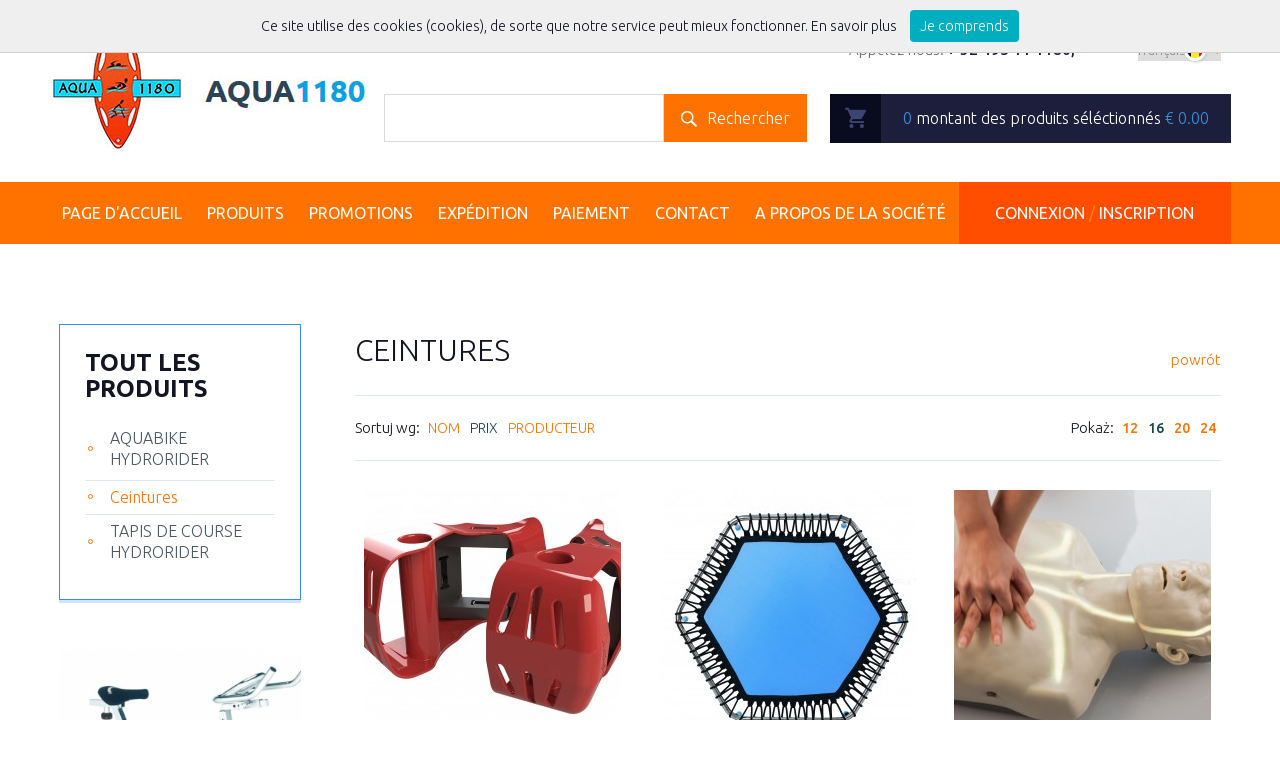

--- FILE ---
content_type: text/html
request_url: https://shop.aquabike1180.com/produits/ceintures?sort=price&order=asc&filter=novelty&limit=16
body_size: 4857
content:
<!DOCTYPE html>
<html lang="fr" class="no-js">
    <head>
        <meta name="viewport" content="width=device-width, initial-scale=1, user-scalable=yes">
        <meta name="author" content="Intellect.pl" >
        <meta charset="utf-8" >
        <meta name="description" content="Description">
        <meta name="keywords" content="Mot clé">
        <meta name="theme-color" content="#378fe0">
        <title>Ceintures  | Aquabike1180</title>

        <link rel="shortcut icon" href="https://shop.aquabike1180.com/img/favicon.ico" type="image/x-icon">
        <link rel="icon" href="https://shop.aquabike1180.com/img/favicon.ico" type="image/x-icon"> 
        
                
                
			<link rel="stylesheet" href="https://shop.aquabike1180.com/frontend/assets/css/vendor.min.css">
			<link rel="stylesheet" href="https://shop.aquabike1180.com/frontend/assets/css/app.css">        
        
        <script>
            ROOTADR = 'https://shop.aquabike1180.com';
        </script>
        
                        

                                                               
        
        <script>
           function WHCreateCookie(name, value, days) {
				var date = new Date();
				date.setTime(date.getTime() + (days*24*60*60*1000));
				var expires = "; expires=" + date.toGMTString();
				document.cookie = name+"="+value+expires+"; path=/";
			}
			function WHReadCookie(name) {
				var nameEQ = name + "=";
				var ca = document.cookie.split(';');
				for(var i=0; i < ca.length; i++) {
					var c = ca[i];
					while (c.charAt(0) == ' ') c = c.substring(1, c.length);
					if (c.indexOf(nameEQ) == 0) return c.substring(nameEQ.length, c.length);
				}
				return null;
			}

			window.onload = WHCheckCookies;

			function WHCheckCookies() {
				if(WHReadCookie('cookies_accepted') != 'T') {
					var message_container = document.createElement('div');
					message_container.id = 'cookies-message-container';
					var html_code = '<div id="cookies-message" style="padding: 10px 0px; font-size: 14px; line-height: 22px; border-bottom: 1px solid #D3D0D0; text-align: center; position: fixed; top: 0px; background-color: #EFEFEF; width: 100%; z-index: 999;">Ce site utilise des cookies (cookies), de sorte que notre service peut mieux fonctionner. <a href="http://wszystkoociasteczkach.pl" target="_blank"> En savoir plus </a><a href="javascript:WHCloseCookiesWindow();" id="accept-cookies-checkbox" name="accept-cookies" style="background-color: #00AFBF; padding: 5px 10px; color: #FFF; border-radius: 4px; -moz-border-radius: 4px; -webkit-border-radius: 4px; display: inline-block; margin-left: 10px; text-decoration: none; cursor: pointer;">Je comprends</a></div>';
					message_container.innerHTML = html_code;
					document.body.appendChild(message_container);
				}
			}

			function WHCloseCookiesWindow() {
				WHCreateCookie('cookies_accepted', 'T', 365);
				document.getElementById('cookies-message-container').removeChild(document.getElementById('cookies-message'));
			}
        </script>
       
        
    
                <!-- PROFILER -->
                
        
        <!-- Kod tagu Analytics Google -->        
    </head>
    <body class="productsListSection">
        <header>
    <div class="top">
        <div class="wrapper first overflow">
            <div class="wrapper overflow">
                <div class="leftCol">
                    <a href="https://shop.aquabike1180.com/" class="logotype"><img src="https://shop.aquabike1180.com/frontend/assets/img/logotype.jpg" class="responsive" alt=""></a>
                </div>
                <div class="rightCol">
                    <div class="rightTop">
                        <div class="callUs">
                            Appelez-nous: <span class="numbers"><a href="tel:+%2032%20495%2011%201180">+ 32 495 11 1180</a>, <a href="tel:"></a></span>
                        </div>
                        <div class="changeLang">
                            <select onchange="location = this.options[this.selectedIndex].value;">
                                <option selected value="https://shop.aquabike1180.com">Français</option>
                            </select>
                            <div class="f32 icon">
                                <div class="flag be"></div>
                            </div> 
                        </div>
                    </div>
                    <div class="searchBox">
                        <form action="https://shop.aquabike1180.com/produits" method="get">
                            <span class="input-effect">
                            <input name="phrase" type="search" value="" placeholder="">
                            <span class="input--layer"></span>
                            <button class="btn btn--orange"><i class="icon icon_search82"></i><span>Rechercher</span></button>
                            </span>
                        </form>
                    </div>
                    <div class="cartBox">
                        <div class="cartStatusPlaceholder placeholder">
                            
        <div class="tableHelper">
            <div class="cellHelper">
                <a class="cartBtn" href="https://shop.aquabike1180.com/action/cart/view">
                <i class="icon icon_shopping232"></i>
                <span class="text">
                <span class="color">0</span> montant des produits séléctionnés
                <span class="color"><span class="value"><span class="currency-symbol">€</span> 0.00</span></span>
                </span>
                </a>
            </div>
        </div> 
                        </div>
                    </div>
                </div>
            </div>
        </div>
    </div>
    <div class="bottom">
        <div class="wrapper first">
            <div class="wrapper">
                <span class="menuOpener">
                    <span class="icon">
                        <i class="burger"></i>
                    </span>
                    <span class="text" data-text-opened="Fermer le menu" data-text-closed="Ouvrir le menu">Ouvrir le menu</span>
                </span>
                <div class="headerBottomBar">
                    <div class="links">
                        <ul class="menu menu-links">
                            <li>
                                <a href="https://shop.aquabike1180.com/">Page d'accueil</a>
                            </li>
                            <li class="arrow">
                                <a class="" href="https://shop.aquabike1180.com/produits">Produits</a>
                            </li>
<li class="arrow">
                                <a class="" href="https://shop.aquabike1180.com/info/promotions-59">Promotions</a>
                            </li>
<li class="arrow">
                                <a class="" href="https://shop.aquabike1180.com/info/expedition-75">Expédition</a>
                            </li>
<li class="arrow">
                                <a class="" href="https://shop.aquabike1180.com/info/paiement-76">Paiement</a>
                            </li>
<li class="arrow">
                                <a class="" href="https://shop.aquabike1180.com/info/contact-78">Contact</a>
                            </li>
<li class="arrow">
                                <a class="" href="https://shop.aquabike1180.com/firma/a-propos-de-la-societe-64">A propos de la société</a>
                            </li>
                        </ul>
                    </div>
                    <div class="loginButton">
                        <div class="tableHelper">
                            <div class="cellHelper">
                                <div class="loginStatusPlaceholder placeholder">
                                         <div class="loginBox">
      <a href="https://shop.aquabike1180.com/action/login/login-register">Connexion <span class="slash">/</span> Inscription</a> 
     </div>

 
                                </div>
                            </div>
                        </div>
                    </div>
                </div>
            </div>
        </div>
    </div>

</header>
        <!DOCTYPE html PUBLIC "-//W3C//DTD HTML 4.0 Transitional//EN" "http://www.w3.org/TR/REC-html40/loose.dtd">
<html><body><div class="container">
    <div class="content section">
        <div class="wrapper first">
            <div class="wrapper">
                    
<div class="columns productColumns">
    <div class="left side">
        <div class="categoryMenu">
    <div class="head">Tout les produits</div>
    <ul class="menu-links circleList">
        <li>
            <a class="" href="https://shop.aquabike1180.com/produits/aquabike-hydrorider?sort=price&amp;order=asc&amp;filter=novelty&amp;limit=16">AQUABIKE HYDRORIDER</a>
            <ul>
                
            </ul>
        </li><li>
            <a class="active" href="https://shop.aquabike1180.com/produits/ceintures?sort=price&amp;order=asc&amp;filter=novelty&amp;limit=16">Ceintures </a>
            
        </li><li>
            <a class="" href="https://shop.aquabike1180.com/produits/tapis-de-course-hydrorider?sort=price&amp;order=asc&amp;filter=novelty&amp;limit=16">TAPIS DE COURSE HYDRORIDER</a>
            <ul>
                
            </ul>
        </li>
    </ul>
</div>


<div class="banners">
    <a href="https://shop.aquabike1180.com/oferta">
        <img alt="AQUABIKE" class="responsive" src="https://shop.aquabike1180.com/thumbs/w317h414q100/img/site_banner/big/aquacycling.jpeg?v=805b806124c30dc4066e16f1082d6add">
        <span class="title">GAMME AQUABIKES <i class="icon icon_right-arrow59"></i>
    </span>
</a><a href="https://shop.aquabike1180.com/oferta">
        <img alt="" class="responsive" src="https://shop.aquabike1180.com/thumbs/w317h414q100/img/site_banner/big/dsc3768c.jpg?v=a6f94c6f3968d10ed21d936e71aef7d1">
        <span class="title"> Gamme d'halt&egrave;res  <i class="icon icon_right-arrow59"></i>
    </span>
</a><a href="https://shop.aquabike1180.com/oferta">
        <img alt="Tapis HYDRORIDER" class="responsive" src="https://shop.aquabike1180.com/thumbs/w317h414q100/img/site_banner/big/tapis-hydrorider.jpg?v=562ee4b63278e599adb75fe144750fe5">
        <span class="title">Tapis HYDRORIDER <i class="icon icon_right-arrow59"></i>
    </span>
</a></div>
    </div>
    <div class="right side">
            <div class="heading heading--main">
    <h1 class="mainTitle">
        Ceintures 
    </h1>
    <a href="javascript:history.back()" class="goBack">powr&oacute;t</a>
    <div class="viewsSettings">
        <div class="left">
            Sortuj wg:
            <ul class="sortingMenu">
                <li><a class="" href="https://shop.aquabike1180.com/produits/ceintures?filter=novelty&amp;limit=16&amp;sort=name&amp;order=asc">Nom</a></li><li><a class="active" href="https://shop.aquabike1180.com/produits/ceintures?filter=novelty&amp;limit=16&amp;sort=price&amp;order=asc">Prix</a></li><li><a class="" href="https://shop.aquabike1180.com/produits/ceintures?filter=novelty&amp;limit=16&amp;sort=producer&amp;order=asc">Producteur</a></li>
            </ul>
        </div>
        <div class="right">
            Poka&#380;:
            <ul class="productsToShow">
                <li><a class="" href="https://shop.aquabike1180.com/produits/ceintures?sort=price&amp;order=asc&amp;filter=novelty&amp;limit=12">12</a></li><li><a class="active" href="https://shop.aquabike1180.com/produits/ceintures?sort=price&amp;order=asc&amp;filter=novelty&amp;limit=16">16</a></li><li><a class="" href="https://shop.aquabike1180.com/produits/ceintures?sort=price&amp;order=asc&amp;filter=novelty&amp;limit=20">20</a></li><li><a class="" href="https://shop.aquabike1180.com/produits/ceintures?sort=price&amp;order=asc&amp;filter=novelty&amp;limit=24">24</a></li>
                
                
                
            </ul>
        </div>
    </div>
</div>
            <div class="productsList">
    <ul>
        <li>
    <div class="details">
        <a href="https://shop.aquabike1180.com/produits/paire-de-gants-aquatic-boxing-42">
            <span class="img">
                <img alt="" class="responsive" data-original-image="https://shop.aquabike1180.com/thumbs/w257h257q90/img/products/big/gant-aquatic-boxing-v1-waterform.jpg?v=f7620409d7992666a0591ebd60b0e4fe" src="https://shop.aquabike1180.com/thumbs/w257h257q90/img/products/big/gant-aquatic-boxing-v1-waterform.jpg?v=f7620409d7992666a0591ebd60b0e4fe">
                    <span class="btn btn--white">Zobacz</span>
            </span>
            <span class="title">Paire de Gants Aquatic Boxing</span>
            <span class="price"><span class="value"><span class="currency-symbol">&euro;</span> 49.00</span></span>
            
        </a>
    </div>
</li><li>
    <div class="details">
        <a href="https://shop.aquabike1180.com/produits/trampoline-jumpit-aqua-44">
            <span class="img">
                <img alt="" class="responsive" data-original-image="https://shop.aquabike1180.com/thumbs/w257h257q90/img/products/big/jumpit-aqua_1.jpg?v=3c4677d793dfeb761547c30ff99b5f75" src="https://shop.aquabike1180.com/thumbs/w257h257q90/img/products/big/jumpit-aqua_1.jpg?v=3c4677d793dfeb761547c30ff99b5f75">
                    <span class="btn btn--white">Zobacz</span>
            </span>
            <span class="title">Trampoline JUMPit Aqua </span>
            <span class="price"><span class="value"><span class="currency-symbol">&euro;</span> 498.00</span></span>
            
        </a>
    </div>
</li><li>
    <div class="details">
        <a href="https://shop.aquabike1180.com/produits/mannequin-rcp-brayden-led-im13c-43">
            <span class="img">
                <img alt="" class="responsive" data-original-image="https://shop.aquabike1180.com/thumbs/w257h257q90/img/products/big/b4c.jpg?v=cf3eb1286d1b8ea80119ea39d53dad30" src="https://shop.aquabike1180.com/thumbs/w257h257q90/img/products/big/b4c.jpg?v=cf3eb1286d1b8ea80119ea39d53dad30">
                    <span class="btn btn--white">Zobacz</span>
            </span>
            <span class="title">Mannequin RCP Brayden LED (IM13)</span>
            <span class="price"><span class="value"><span class="currency-symbol">&euro;</span> 545.00</span></span>
            
        </a>
    </div>
</li><li>
    <div class="details">
        <a href="https://shop.aquabike1180.com/produits/la-planche-sup-45">
            <span class="img">
                <img alt="" class="responsive" data-original-image="https://shop.aquabike1180.com/thumbs/w257h257q90/img/products/big/img_20171009_212104c.jpg?v=5639e37fdd8dd2254d56e4bd934cabc3" src="https://shop.aquabike1180.com/thumbs/w257h257q90/img/products/big/img_20171009_212104c.jpg?v=5639e37fdd8dd2254d56e4bd934cabc3">
                    <span class="btn btn--white">Zobacz</span>
            </span>
            <span class="title">La planche SUP </span>
            <span class="price"><span class="value"><span class="currency-symbol">&euro;</span> 998.00</span></span>
            
        </a>
    </div>
</li>
    </ul>
</div>


<input type="hidden" id="urlGetFilterAction" value="https://shop.aquabike1180.com/action/products/filters?phrase=&amp;page=&amp;sort=price&amp;order=asc&amp;filter=novelty&amp;producer=&amp;limit=16&amp;minRange=&amp;maxRange=&amp;color=&amp;sizes=&amp;attributes="> 
    </div>
</div>

            </div>
        </div>
    </div>
</div>

</body></html>
        
        <footer>
    <div class="wrapper first">
        <div class="wrapper">
            <div class="row">
                <div class="segment">
                    <div class="heading">
                        <h3 class="footerHead">Informations</h3>
                    </div>
                    <div class="links">
                        <ul class="menu circleList">
                            <li><a href="https://shop.aquabike1180.com/info/rglements-7">Règlements</a></li>
<li><a href="https://shop.aquabike1180.com/info/contact-78">Contact</a></li>
<li><a href="https://shop.aquabike1180.com/info/fichiers-cookie-policy-6">Fichiers Cookie Policy</a></li>
<li><a href="https://shop.aquabike1180.com/firma/a-propos-de-la-societe-64">A propos de la société</a></li>
                        </ul>
                    </div>
                </div>
                <div class="segment">
                    <div class="heading">
                        <h3 class="footerHead">Paiements</h3>
                    </div>
                    <div class="icon"><i class="icon icon_money405"></i></div>
                    <ul class="checkList">
                        <li>Paiement par cash</li>
                        <li>Paiement par virement</li>
                    </ul>
                </div>
                <div class="segment">
                    <div class="heading">
                        <h3 class="footerHead">Moyens de livraison</h3>
                    </div>
                    <div class="icon"><i class="icon icon_truck77"></i></div>
                    <ul class="checkList">
                        <li>Réception personnelle</li>
                        <li>Envoi postal</li>
                        <li>Envoi par courrier</li>
                    </ul>
                </div>
                <div class="segment">
                    <a href="https://www.facebook.com/Aqua1180" class="facebookBar footerBar"><i class="icon icon_facebook2"></i></a>
                    <a class="toTop footerBar"><i class="icon icon_right-arrow59"></i></a> 
                </div>
            </div>
            <div class="summary">
                Copyright <a href="http://www.shop.aquabike1180.com/admin/">©</a> by <span class="name">Aqua 1180</span>, 2015, Tous droits résérvés
            </div>
        </div>
    </div>
</footer>

        
                         <!-- Kod tagu remarketingowego Google -->        
        
			<script src="https://shop.aquabike1180.com/frontend/assets/js/vendor.min.js"></script>
			<script src="https://maps.google.com/maps/api/js?sensor=true"></script>
			<script src="https://shop.aquabike1180.com/frontend/assets/js/app.min.js"></script>
			<script src="https://shop.aquabike1180.com/js/lib/jquery.form/jquery.form.min.js"></script>
			<script src="https://shop.aquabike1180.com/js/lib/js-cookie/src/js.cookie.js"></script>
			<script src="https://shop.aquabike1180.com/js/lib/underscore/underscore.js"></script>
			<script src="https://shop.aquabike1180.com/js/pvs/js/pvs.js"></script>
			<script src="https://shop.aquabike1180.com/js/i18n.js"></script>
			<script src="https://shop.aquabike1180.com/js/utils.js"></script>
			<script src="https://shop.aquabike1180.com/js/main.js"></script>        
        
        <script type="text/javascript">
            ROOTADR = 'https://shop.aquabike1180.com';
            CURRENCY = '€';

            i18n.setData({
                'lng_produkt': 'produit',
                'lng_cena': 'Prix',
                'lng_wybierz': 'choisir',
                'lng_currency': '€',
                'lng_wpisz_przynajmniej_dwa_znaki': 'Entrez au moins deux caractères',
                'lng_szukaj_produktu': 'Rechercher un produit',
                'lng_brak_sugestii': 'Aucune suggestion',
                'lng_minimalna_ilosc_znakow_wynosi': 'La quantité minimale de caractères est ',
                'lng_niedostepny': 'Pas disponible',
                'lng_dodac_produkty_z_porzuconego_koszyka_do_koszyka_aktualnego': 'Ajouter les produits du panier abandonné au panier actuel?',
                'lng_wykryto_porzucony_koszyk': 'Un panier abandonné a été trouvé',
                'lng_operacja_zakonczona_powodzeniem': 'Opération terminée avec succès',
                'lng_operacja_zakonczona_niepowodzeniem': 'L\'opération à échoué',
                'lng_szybki_podglad_koszyka': 'Aperçu rapide de votre panier ',
                'lng_wystapil_blad_podczas_przetwarzania_formularza': 'Erreur lors du traitement du formulaire',
                'lng_formularz_logowania': 'Formulaire de connexion',
                'lng_formularz_kontaktowy': 'Formulaire de contact',
                'lng_formularz_dodawania_opinii': 'Formulaire d\'ajout d\'un avis',
                'lng_potwierdz_dodanie_do_listy_zyczen': 'Confirmer l\'ajout à la liste des souhaits',
                'lng_nie_jest_dostepny_w_zadanej_ilosci': 'n\'est pas disponible dans la quantité demandée.',
                'lng_czy_chcesz_dodac_go_do_listy_zyczen': 'Voulez-vous l\'ajouter à la liste des souhaits?',
            });
        </script>
                    </body>
</html>





--- FILE ---
content_type: text/css
request_url: https://shop.aquabike1180.com/frontend/assets/css/app.css
body_size: 11066
content:
@import url(https://fonts.googleapis.com/css?family=Ubuntu:400,300,500,700&subset=latin,latin-ext);html{box-sizing:border-box}*,*::after,*::before{box-sizing:inherit}@media only screen and (max-width: 1200px){body{vivibility:visible}}@media only screen and (max-width: 1024px){body{vivibility:visible}}@media only screen and (max-width: 1300px){body{vivibility:visible}}@media only screen and (max-width: 895px){body{vivibility:visible}}@media only screen and (max-width: 640px){body{vivibility:visible}}@media only screen and (max-width: 450px){body{vivibility:visible}}@media only screen{body{vivibility:visible}}@media only screen and (min-width: 451px){body{vivibility:visible}}@media only screen and (min-width: 641px){body{vivibility:visible}}@media only screen and (min-width: 896px){body{vivibility:visible}}@media only screen and (min-width: 1025px){body{vivibility:visible}}@media only screen and (max-width: 450px){body{vivibility:visible}}@media only screen and (min-width: 451px) and (max-width: 640px){body{vivibility:visible}}@media only screen and (min-width: 641px) and (max-width: 895px){body{vivibility:visible}}@media only screen and (min-width: 896px) and (max-width: 1024px){body{vivibility:visible}}@media only screen and (min-width: 1025px) and (max-width: 1200px){body{vivibility:visible}}.relative{position:relative}.overflow{overflow:hidden}.left{float:left}.right{float:right}.clear{width:100%;height:0px;overflow:hidden;clear:both}.section{width:100%}img.responsive{max-width:100%;height:auto}.tableHelper{display:table;width:100%;height:100%}.cellHelper{display:table-cell;width:100%;height:100%;vertical-align:middle}@font-face{font-family:"icons";src:url("../fonts/icons.eot?edc0faa10c9b25a4cccc67142ff9fff4");src:url("../fonts/icons.eot?#iefix") format("embedded-opentype"),url("../fonts/icons.woff?edc0faa10c9b25a4cccc67142ff9fff4") format("woff"),url("../fonts/icons.ttf?edc0faa10c9b25a4cccc67142ff9fff4") format("truetype"),url("../fonts/icons.svg?edc0faa10c9b25a4cccc67142ff9fff4#icons") format("svg");font-weight:normal;font-style:normal}.icon{font-family:"icons";display:inline-block;vertical-align:middle;line-height:1;font-weight:normal;font-style:normal;speak:none;text-decoration:inherit;text-transform:none;text-rendering:auto;-webkit-font-smoothing:antialiased;-moz-osx-font-smoothing:grayscale}.icon_arrow395:before{content:"\f101"}.icon_arrow395b:before{content:"\f102"}.icon_basic14:before,.checkList>li:before,.shoppingCart .greyBox .box .radios label .value:after,.shoppingCart .greyBox .box .checkboxes label .value:after{content:"\f103"}.icon_delivery-truck5:before{content:"\f104"}.icon_facebook2:before{content:"\f105"}.icon_money405:before{content:"\f106"}.icon_right-arrow59:before{content:"\f107"}.icon_search82:before{content:"\f108"}.icon_shopping232:before{content:"\f109"}.icon_truck77:before{content:"\f10a"}.banners{margin-top:3.3333333333em}@media only screen and (max-width: 895px){.banners{display:-webkit-box;display:-moz-box;display:box;display:-webkit-flex;display:-moz-flex;display:-ms-flexbox;display:flex;-webkit-box-lines:multiple;-moz-box-lines:multiple;box-lines:multiple;-webkit-flex-wrap:wrap;-moz-flex-wrap:wrap;-ms-flex-wrap:wrap;flex-wrap:wrap;-webkit-box-pack:justify;-moz-box-pack:justify;box-pack:justify;-webkit-justify-content:space-between;-moz-justify-content:space-between;-ms-justify-content:space-between;-o-justify-content:space-between;justify-content:space-between;-ms-flex-pack:justify}}@media only screen and (max-width: 640px){.banners{text-align:center;-webkit-box-pack:distribute;-moz-box-pack:distribute;box-pack:distribute;-webkit-justify-content:space-around;-moz-justify-content:space-around;-ms-justify-content:space-around;-o-justify-content:space-around;justify-content:space-around;-ms-flex-pack:distribute}}.banners a{display:block;margin-bottom:1em}@media only screen and (max-width: 895px){.banners a{width:31%;display:inline-block}}@media only screen and (max-width: 640px){.banners a{width:43%}}@media only screen and (max-width: 450px){.banners a{width:initial}}.banners a img{vertical-align:middle}.banners a .title{text-transform:uppercase;color:#000;font-size:1.0666666667em;padding:0.8em 1em;display:block;min-height:43px;-webkit-transition:0.2s ease-in-out;-moz-transition:0.2s ease-in-out;transition:0.2s ease-in-out}.banners a .title i{float:right;font-size:1.1875em;color:#ff7200;-webkit-transition:0.2s ease-in-out;-moz-transition:0.2s ease-in-out;transition:0.2s ease-in-out}.banners a:hover .title{background:#ff7200;color:#fff}.banners a:hover .title i{color:#fff}html,body{-webkit-box-sizing:border-box;-moz-box-sizing:border-box;box-sizing:border-box}*,*:before,*:after{outline:none !important;-webkit-box-sizing:inherit;-moz-box-sizing:inherit;box-sizing:inherit}body{font-family:"Ubuntu",Arial,sans-serif;font-size:15px;font-weight:300;color:#141522;line-height:1.4em}.wrapper{width:92.3078%;margin:0px auto}.wrapper.first{max-width:1300px;width:100%}a{color:inherit;text-decoration:inherit}ul.cleared{list-style:none;margin:0;padding:0}ul.cleared li{margin:0;padding:0}.btn{font-size:1.0666666667em;-webkit-transition:all 0.15s ease-out 0s;-moz-transition:all 0.15s ease-out 0s;transition:all 0.15s ease-out 0s;padding:0.71875em 0.9375em}.btn--orange{border:2px solid #ff7200;background:#ff7200;color:#fff}.btn--orange:hover{color:#ff7200;background:#fff}.btn--white{text-transform:uppercase;color:#000000;background:#fff;font-size:0.9333333333em;padding:1.0357142857em 3em}.mainTitle{font-weight:300;font-size:2.6666666667em;text-transform:uppercase}.circleList{list-style:none;padding:0;margin:0}.circleList>li{padding-left:1.6666666667em;padding-right:1.6666666667em}.circleList>li>a{position:relative}.circleList>li>a:before{width:5px;height:5px;border-radius:50%;border:1px solid #ff7200;content:"";position:absolute;left:-1.4em;margin-top:-3px;top:50%}.checkList{list-style:none;padding:0;margin:0}.checkList>li{padding-left:1.6666666667em;position:relative}.checkList>li:before{font-family:'icons';color:#ff7200;position:absolute;left:0;-webkit-transform:translateY(-50%);-moz-transform:translateY(-50%);-ms-transform:translateY(-50%);-o-transform:translateY(-50%);transform:translateY(-50%);top:50%}.dotsPagination{float:right;padding:1.6em 0}.dotsPagination ul{list-style:none;padding:0;margin:0}.dotsPagination ul li{display:inline-block;margin-right:0.6em}.dotsPagination ul li.active a{background:#ff7200}.dotsPagination ul li a{width:9px;height:9px;display:inline-block;background:#378fe0;border-radius:50%;overflow:hidden;-webkit-transition:0.2s ease-in-out;-moz-transition:0.2s ease-in-out;transition:0.2s ease-in-out;font-size:0}.dotsPagination ul li a:hover{background:#ff7200}.pagination{border-top:1px solid #dee7f0;border-bottom:1px solid #dee7f0;text-align:justify;margin-bottom:0px;line-height:0;margin-top:40px;padding:21px 0}@media only screen and (max-width: 640px){.pagination{padding:10px 0}}.pagination:after{content:"";width:100%;display:inline-block;line-height:0;font-size:0}.pagination>a{text-align:left;display:inline-block;font-weight:500;font-size:0.9333333333em;line-height:1.1428571429em;color:#dee7f0;vertical-align:middle;-webkit-transition:all 0.15s ease-out 0s;-moz-transition:all 0.15s ease-out 0s;transition:all 0.15s ease-out 0s}@media only screen and (max-width: 450px){.pagination>a{width:100%;margin:0.5em 0;text-align:center}}.pagination>a:hover{color:#ff7200}.pagination .paginationList{list-style:none;padding:0;margin:0;vertical-align:middle;display:inline-block;text-align:left}@media only screen and (max-width: 450px){.pagination .paginationList{width:100%;line-height:1.6em;text-align:center}}.pagination .paginationList li{display:inline-block}.pagination .paginationList li a{-webkit-transition:all 0.15s ease-out 0s;-moz-transition:all 0.15s ease-out 0s;transition:all 0.15s ease-out 0s;font-weight:500;color:#ff7200;margin:0 3px}.pagination .paginationList li a:hover{color:#1a4345}.heading h1{font-weight:300;font-size:2em;padding:0em 0;line-height:1.2em;display:inline-block;text-transform:uppercase}@media only screen and (max-width: 895px){.heading h1{text-align:center;width:100%}}.head--standard{margin-bottom:3.1333333333em;padding-top:1.6666666667em;border-bottom:1px solid #dee7f0}.head--standard::after{clear:both;content:"";display:table}.head--standard h1{font-weight:300;font-size:2em;padding:0em 0;line-height:1.2em;display:inline-block;text-transform:uppercase}@media only screen and (max-width: 895px){.head--standard h1{text-align:center;width:100%}}.head--standard .goBack{float:right;color:#ff7200;display:inline-block;-webkit-transition:all 0.15s ease-out 0s;-moz-transition:all 0.15s ease-out 0s;transition:all 0.15s ease-out 0s}.head--standard .goBack:hover{color:#141522}@media only screen and (min-width: 896px){.head--standard .goBack{line-height:71px}}@media only screen and (max-width: 895px){.head--standard .goBack{padding:0.4666666667em 0;width:100%;text-align:center;line-height:1em}}.heading-border{margin-bottom:1em;border-bottom:1px solid #dee7f0}.heading-border h1,.heading-border h2,.heading-border h3,.heading-border h4,.heading-border h5,.heading-border h6{font-size:1.6666666667em;font-weight:300;text-transform:uppercase}.textPage{padding:1.6666666667em 0 0.6666666667em}.msgWrap{text-align:center;margin:10px 0}.msgWrap .msg{padding:1em 0;color:#fff;width:100%;display:block;font-weight:500}.msgWrap .msgError{background:#F04124}.msgWrap .msgSuccess{background:#43AC6A}.msgWrap .msgInfo{background:#A0D3E8}.field-error{color:#F04124;font-size:0.8em}.user-menu ul{list-style:none;padding:0;margin:0}.user-menu ul a{display:block;padding:0.6666666667em 0;border-bottom:1px solid #ff7200;-webkit-transition:all 0.15s ease-out 0s;-moz-transition:all 0.15s ease-out 0s;transition:all 0.15s ease-out 0s}.user-menu ul a a:hover{color:#ff7200}#remindForm .btn{margin-top:5px}html,body:not(.homepageSection){height:100%}@media all and (min-width: 1300px){body:not(.homepageSection){display:table;width:100%}body:not(.homepageSection) header,body:not(.homepageSection) footer{display:table-row;height:1px}body:not(.homepageSection)>.container{display:table-row;height:100%}}.categoryMenu{border:1px solid #378fe0;padding:1.6666666667em;box-shadow:0px 3px 0px rgba(55,143,224,0.23)}.categoryMenu .head{font-weight:700;text-transform:uppercase;font-size:1.6em;line-height:1.0833333333em}.categoryMenu .menu-links{margin-top:20px}.categoryMenu .menu-links>li{border-bottom:1px solid #dee7f0;padding-top:0.4em;padding-bottom:0.4em}.categoryMenu .menu-links>li:last-child{border-color:transparent}.categoryMenu .menu-links>li>a{color:#4a5761;font-size:1.0666666667em;line-height:1.3125em;-webkit-transition:0.2s ease-in-out;-moz-transition:0.2s ease-in-out;transition:0.2s ease-in-out}.categoryMenu .menu-links>li>a:hover,.categoryMenu .menu-links>li>a.active{color:#ff7200}.categoryMenu .menu-links ul{padding:0;list-style:none;margin:0.2666666667em 0}.categoryMenu .menu-links ul li a{color:#6b88a3;font-size:0.9333333333em;-webkit-transition:0.2s ease-in-out;-moz-transition:0.2s ease-in-out;transition:0.2s ease-in-out}.categoryMenu .menu-links ul li a:hover,.categoryMenu .menu-links ul li a.active{color:#ff7200}#formContact{background:white;margin:60px auto 120px;text-align:center;float:left;width:100%;width:100%}#formContact h3{font-weight:300;font-size:2em;padding:0em 0px;line-height:1.2em;display:inline-block;text-transform:uppercase}#formContact form{width:70%;margin:0 auto}@media only screen and (max-width: 895px){#formContact form{width:100%}}#formContact form .field{width:100%;position:relative;margin-bottom:15px;overflow:hidden}#formContact form .field label{text-transform:uppercase;position:absolute;top:0;left:0;background:#1B1F3B;width:100%;padding:18px 0;font-size:1.45em;letter-spacing:0.075em;color:white;-webkit-transition:0.2s ease-in-out;-moz-transition:0.2s ease-in-out;transition:0.2s ease-in-out}@media only screen and (max-width: 640px){#formContact form .field label{width:100%;position:static;display:block;height:auto;overflow:hidden}}#formContact form .field label+span{opacity:0;color:#fff;display:block;position:absolute;top:12px;left:7%;font-size:2.5em;text-shadow:1px 2px 0 #940;-webkit-transition:0.2s ease-in-out;-moz-transition:0.2s ease-in-out;transition:0.2s ease-in-out}#formContact form .field input[type="color"],#formContact form .field input[type="date"],#formContact form .field input[type="datetime"],#formContact form .field input[type="datetime-local"],#formContact form .field input[type="email"],#formContact form .field input[type="month"],#formContact form .field input[type="number"],#formContact form .field input[type="password"],#formContact form .field input[type="search"],#formContact form .field input[type="tel"],#formContact form .field input[type="text"],#formContact form .field input[type="time"],#formContact form .field input[type="url"],#formContact form .field input[type="week"],#formContact form .field textarea{height:initial;border:none;background:#E8E9EA;width:100%;margin:0;padding:18px 0;padding-left:26.5%;color:#1B1F3B;font-size:1.4em;letter-spacing:0.05em;text-transform:uppercase}@media only screen and (max-width: 640px){#formContact form .field input[type="color"],#formContact form .field input[type="date"],#formContact form .field input[type="datetime"],#formContact form .field input[type="datetime-local"],#formContact form .field input[type="email"],#formContact form .field input[type="month"],#formContact form .field input[type="number"],#formContact form .field input[type="password"],#formContact form .field input[type="search"],#formContact form .field input[type="tel"],#formContact form .field input[type="text"],#formContact form .field input[type="time"],#formContact form .field input[type="url"],#formContact form .field input[type="week"],#formContact form .field textarea{padding:10px 20px}}#formContact form .field input[type="color"]#msg,#formContact form .field input[type="date"]#msg,#formContact form .field input[type="datetime"]#msg,#formContact form .field input[type="datetime-local"]#msg,#formContact form .field input[type="email"]#msg,#formContact form .field input[type="month"]#msg,#formContact form .field input[type="number"]#msg,#formContact form .field input[type="password"]#msg,#formContact form .field input[type="search"]#msg,#formContact form .field input[type="tel"]#msg,#formContact form .field input[type="text"]#msg,#formContact form .field input[type="time"]#msg,#formContact form .field input[type="url"]#msg,#formContact form .field input[type="week"]#msg,#formContact form .field textarea#msg{height:61px;resize:none;-webkit-transition:0.2s ease-in-out;-moz-transition:0.2s ease-in-out;transition:0.2s ease-in-out}#formContact form .field input[type="color"]:focus,#formContact form .field input[type="color"].focused,#formContact form .field input[type="color"].input--filled,#formContact form .field input[type="date"]:focus,#formContact form .field input[type="date"].focused,#formContact form .field input[type="date"].input--filled,#formContact form .field input[type="datetime"]:focus,#formContact form .field input[type="datetime"].focused,#formContact form .field input[type="datetime"].input--filled,#formContact form .field input[type="datetime-local"]:focus,#formContact form .field input[type="datetime-local"].focused,#formContact form .field input[type="datetime-local"].input--filled,#formContact form .field input[type="email"]:focus,#formContact form .field input[type="email"].focused,#formContact form .field input[type="email"].input--filled,#formContact form .field input[type="month"]:focus,#formContact form .field input[type="month"].focused,#formContact form .field input[type="month"].input--filled,#formContact form .field input[type="number"]:focus,#formContact form .field input[type="number"].focused,#formContact form .field input[type="number"].input--filled,#formContact form .field input[type="password"]:focus,#formContact form .field input[type="password"].focused,#formContact form .field input[type="password"].input--filled,#formContact form .field input[type="search"]:focus,#formContact form .field input[type="search"].focused,#formContact form .field input[type="search"].input--filled,#formContact form .field input[type="tel"]:focus,#formContact form .field input[type="tel"].focused,#formContact form .field input[type="tel"].input--filled,#formContact form .field input[type="text"]:focus,#formContact form .field input[type="text"].focused,#formContact form .field input[type="text"].input--filled,#formContact form .field input[type="time"]:focus,#formContact form .field input[type="time"].focused,#formContact form .field input[type="time"].input--filled,#formContact form .field input[type="url"]:focus,#formContact form .field input[type="url"].focused,#formContact form .field input[type="url"].input--filled,#formContact form .field input[type="week"]:focus,#formContact form .field input[type="week"].focused,#formContact form .field input[type="week"].input--filled,#formContact form .field textarea:focus,#formContact form .field textarea.focused,#formContact form .field textarea.input--filled{outline:none}#formContact form .field input[type="color"]:focus#msg,#formContact form .field input[type="color"].focused#msg,#formContact form .field input[type="color"].input--filled#msg,#formContact form .field input[type="date"]:focus#msg,#formContact form .field input[type="date"].focused#msg,#formContact form .field input[type="date"].input--filled#msg,#formContact form .field input[type="datetime"]:focus#msg,#formContact form .field input[type="datetime"].focused#msg,#formContact form .field input[type="datetime"].input--filled#msg,#formContact form .field input[type="datetime-local"]:focus#msg,#formContact form .field input[type="datetime-local"].focused#msg,#formContact form .field input[type="datetime-local"].input--filled#msg,#formContact form .field input[type="email"]:focus#msg,#formContact form .field input[type="email"].focused#msg,#formContact form .field input[type="email"].input--filled#msg,#formContact form .field input[type="month"]:focus#msg,#formContact form .field input[type="month"].focused#msg,#formContact form .field input[type="month"].input--filled#msg,#formContact form .field input[type="number"]:focus#msg,#formContact form .field input[type="number"].focused#msg,#formContact form .field input[type="number"].input--filled#msg,#formContact form .field input[type="password"]:focus#msg,#formContact form .field input[type="password"].focused#msg,#formContact form .field input[type="password"].input--filled#msg,#formContact form .field input[type="search"]:focus#msg,#formContact form .field input[type="search"].focused#msg,#formContact form .field input[type="search"].input--filled#msg,#formContact form .field input[type="tel"]:focus#msg,#formContact form .field input[type="tel"].focused#msg,#formContact form .field input[type="tel"].input--filled#msg,#formContact form .field input[type="text"]:focus#msg,#formContact form .field input[type="text"].focused#msg,#formContact form .field input[type="text"].input--filled#msg,#formContact form .field input[type="time"]:focus#msg,#formContact form .field input[type="time"].focused#msg,#formContact form .field input[type="time"].input--filled#msg,#formContact form .field input[type="url"]:focus#msg,#formContact form .field input[type="url"].focused#msg,#formContact form .field input[type="url"].input--filled#msg,#formContact form .field input[type="week"]:focus#msg,#formContact form .field input[type="week"].focused#msg,#formContact form .field input[type="week"].input--filled#msg,#formContact form .field textarea:focus#msg,#formContact form .field textarea.focused#msg,#formContact form .field textarea.input--filled#msg{min-height:200px}#formContact form .field input[type="color"]:focus+label,#formContact form .field input[type="color"].focused+label,#formContact form .field input[type="color"].input--filled+label,#formContact form .field input[type="date"]:focus+label,#formContact form .field input[type="date"].focused+label,#formContact form .field input[type="date"].input--filled+label,#formContact form .field input[type="datetime"]:focus+label,#formContact form .field input[type="datetime"].focused+label,#formContact form .field input[type="datetime"].input--filled+label,#formContact form .field input[type="datetime-local"]:focus+label,#formContact form .field input[type="datetime-local"].focused+label,#formContact form .field input[type="datetime-local"].input--filled+label,#formContact form .field input[type="email"]:focus+label,#formContact form .field input[type="email"].focused+label,#formContact form .field input[type="email"].input--filled+label,#formContact form .field input[type="month"]:focus+label,#formContact form .field input[type="month"].focused+label,#formContact form .field input[type="month"].input--filled+label,#formContact form .field input[type="number"]:focus+label,#formContact form .field input[type="number"].focused+label,#formContact form .field input[type="number"].input--filled+label,#formContact form .field input[type="password"]:focus+label,#formContact form .field input[type="password"].focused+label,#formContact form .field input[type="password"].input--filled+label,#formContact form .field input[type="search"]:focus+label,#formContact form .field input[type="search"].focused+label,#formContact form .field input[type="search"].input--filled+label,#formContact form .field input[type="tel"]:focus+label,#formContact form .field input[type="tel"].focused+label,#formContact form .field input[type="tel"].input--filled+label,#formContact form .field input[type="text"]:focus+label,#formContact form .field input[type="text"].focused+label,#formContact form .field input[type="text"].input--filled+label,#formContact form .field input[type="time"]:focus+label,#formContact form .field input[type="time"].focused+label,#formContact form .field input[type="time"].input--filled+label,#formContact form .field input[type="url"]:focus+label,#formContact form .field input[type="url"].focused+label,#formContact form .field input[type="url"].input--filled+label,#formContact form .field input[type="week"]:focus+label,#formContact form .field input[type="week"].focused+label,#formContact form .field input[type="week"].input--filled+label,#formContact form .field textarea:focus+label,#formContact form .field textarea.focused+label,#formContact form .field textarea.input--filled+label{width:25%;background:#ff7200;color:#1B1F3B}@media only screen and (max-width: 640px){#formContact form .field input[type="color"]:focus+label,#formContact form .field input[type="color"].focused+label,#formContact form .field input[type="color"].input--filled+label,#formContact form .field input[type="date"]:focus+label,#formContact form .field input[type="date"].focused+label,#formContact form .field input[type="date"].input--filled+label,#formContact form .field input[type="datetime"]:focus+label,#formContact form .field input[type="datetime"].focused+label,#formContact form .field input[type="datetime"].input--filled+label,#formContact form .field input[type="datetime-local"]:focus+label,#formContact form .field input[type="datetime-local"].focused+label,#formContact form .field input[type="datetime-local"].input--filled+label,#formContact form .field input[type="email"]:focus+label,#formContact form .field input[type="email"].focused+label,#formContact form .field input[type="email"].input--filled+label,#formContact form .field input[type="month"]:focus+label,#formContact form .field input[type="month"].focused+label,#formContact form .field input[type="month"].input--filled+label,#formContact form .field input[type="number"]:focus+label,#formContact form .field input[type="number"].focused+label,#formContact form .field input[type="number"].input--filled+label,#formContact form .field input[type="password"]:focus+label,#formContact form .field input[type="password"].focused+label,#formContact form .field input[type="password"].input--filled+label,#formContact form .field input[type="search"]:focus+label,#formContact form .field input[type="search"].focused+label,#formContact form .field input[type="search"].input--filled+label,#formContact form .field input[type="tel"]:focus+label,#formContact form .field input[type="tel"].focused+label,#formContact form .field input[type="tel"].input--filled+label,#formContact form .field input[type="text"]:focus+label,#formContact form .field input[type="text"].focused+label,#formContact form .field input[type="text"].input--filled+label,#formContact form .field input[type="time"]:focus+label,#formContact form .field input[type="time"].focused+label,#formContact form .field input[type="time"].input--filled+label,#formContact form .field input[type="url"]:focus+label,#formContact form .field input[type="url"].focused+label,#formContact form .field input[type="url"].input--filled+label,#formContact form .field input[type="week"]:focus+label,#formContact form .field input[type="week"].focused+label,#formContact form .field input[type="week"].input--filled+label,#formContact form .field textarea:focus+label,#formContact form .field textarea.focused+label,#formContact form .field textarea.input--filled+label{width:100%}}#formContact form .field input[type="color"].focused+label,#formContact form .field input[type="date"].focused+label,#formContact form .field input[type="datetime"].focused+label,#formContact form .field input[type="datetime-local"].focused+label,#formContact form .field input[type="email"].focused+label,#formContact form .field input[type="month"].focused+label,#formContact form .field input[type="number"].focused+label,#formContact form .field input[type="password"].focused+label,#formContact form .field input[type="search"].focused+label,#formContact form .field input[type="tel"].focused+label,#formContact form .field input[type="text"].focused+label,#formContact form .field input[type="time"].focused+label,#formContact form .field input[type="url"].focused+label,#formContact form .field input[type="week"].focused+label,#formContact form .field textarea.focused+label{color:#ff7200}#formContact form .field:hover label{width:25%;background:#1B1F3B}@media only screen and (max-width: 640px){#formContact form .field:hover label{width:100%}}#formContact form input[type="submit"]{background:#ff7200;color:white;-webkit-appearance:none;border:none;text-transform:uppercase;position:relative;padding:13px 50px;font-size:1.4em;letter-spacing:0.1em;-webkit-transition:0.2s ease-in-out;-moz-transition:0.2s ease-in-out;transition:0.2s ease-in-out}#formContact form input[type="submit"]:hover{background:#1B1F3B;color:#ff7200}#formContact form input[type="submit"]:focus{outline:none;background:#940}.contactMap{height:340px}footer{background:#091219;overflow:hidden}footer .wrapper.first>.wrapper{position:relative;overflow:hidden}footer .row{border-top:5px solid #378fe0;padding-top:42px;padding:42px 10px;padding-right:225px}footer .row::after{clear:both;content:"";display:table}@media only screen and (max-width: 640px){footer .row{padding-right:10px}}footer .row .segment{float:left;margin-right:80px}@media only screen and (max-width: 640px){footer .row .segment{width:100%;margin:0;text-align:center}}footer .row .segment>.icon{font-size:70px;color:#378fe0;float:left}@media only screen and (max-width: 640px){footer .row .segment>.icon{float:none;display:inline-block;vertical-align:top;width:100%;margin-bottom:10px}}footer .row .segment i{display:block}footer .row .segment .links{text-align:center}@media only screen and (max-width: 895px){footer .row .segment .links{padding-left:9%}}footer .row .segment .links ul{text-align:left;display:inline-block}footer .row .segment .links ul li a{padding:0.3333333333em 0;display:inline-block}footer .row .segment .checkList{float:right;margin-left:25px}@media only screen and (max-width: 640px){footer .row .segment .checkList{float:none;display:inline-block;margin:0}}footer .row .segment .checkList li{color:#4a5761;margin-bottom:0.2666666667em}@media only screen and (max-width: 450px){footer .row .segment .checkList li{text-align:left}}footer h3.footerHead{font-size:1.3333333333em;color:#fff;font-weight:700;text-transform:uppercase}footer .menu a{font-size:1.0666666667em;color:#8597a5;-webkit-transition:0.2s ease-in-out;-moz-transition:0.2s ease-in-out;transition:0.2s ease-in-out}footer .menu a:hover{color:#ff7200}footer .summary{color:#233e53;font-size:0.9333333333em;line-height:1.5714285714em;width:100%;margin-top:20px;padding:20px 10px 40px;position:relative}@media only screen and (max-width: 640px){footer .summary{text-align:center}}footer .summary:before{content:"";background:#0f1c25;height:1px;display:inline-block;width:5000px;top:0px;right:13%;position:absolute}footer .summary .name{color:#4a6b84}footer .summary a{color:#ff7200}footer .footerBar{font-size:31px;display:inline-block;position:absolute;right:0;padding:38px 0;width:80px;height:5000px;text-align:center;top:60px;-webkit-transition:0.2s ease-in-out;-moz-transition:0.2s ease-in-out;transition:0.2s ease-in-out;display:block;cursor:pointer;z-index:9}@media only screen and (max-width: 640px){footer .footerBar{position:static;height:auto;float:left;width:100%;padding:20px 0}}footer .footerBar:hover{opacity:0.8}footer .footerBar.facebookBar{background:#112433;color:#233e53;right:110px}@media only screen and (max-width: 640px){footer .footerBar.facebookBar{margin-top:25px}}footer .footerBar.toTop{right:10px;background:#ff7200;color:#f6a05a}footer .footerBar.toTop i{-webkit-transform:rotate(-90deg);-moz-transform:rotate(-90deg);-ms-transform:rotate(-90deg);-o-transform:rotate(-90deg);transform:rotate(-90deg)}form{overflow:hidden}form input[type=text],form input[type=email],form input[type=tel],form input[type=date],form input[type=search],form input[type=number],form input[type=month],form input[type=password],form textarea{font-family:"Ubuntu",Arial,sans-serif;font-size:14px;height:48px;border:1px solid #d2d2d2;color:#585858;background:#fff;display:block;float:left;padding:0 15px;border-radius:0;margin:0;box-shadow:none;-webkit-appearance:none;-moz-appearance:none;-ms-appearance:none;-o-appearance:none;appearance:none;-webkit-transition:0.2s;-moz-transition:0.2s;transition:0.2s;-webkit-box-sizing:border-box;-moz-box-sizing:border-box;box-sizing:border-box}form input[type=text]:focus,form input[type=email]:focus,form input[type=tel]:focus,form input[type=date]:focus,form input[type=search]:focus,form input[type=number]:focus,form input[type=month]:focus,form input[type=password]:focus,form textarea:focus{border-color:#ff8501 !important}form input[type=text]::-webkit-input-placeholder,form input[type=email]::-webkit-input-placeholder,form input[type=tel]::-webkit-input-placeholder,form input[type=date]::-webkit-input-placeholder,form input[type=search]::-webkit-input-placeholder,form input[type=number]::-webkit-input-placeholder,form input[type=month]::-webkit-input-placeholder,form input[type=password]::-webkit-input-placeholder,form textarea::-webkit-input-placeholder{font-style:italic;color:#585858;font-family:"Ubuntu",Arial,sans-serif;font-size:14px}form input[type=text]::-moz-placeholder,form input[type=email]::-moz-placeholder,form input[type=tel]::-moz-placeholder,form input[type=date]::-moz-placeholder,form input[type=search]::-moz-placeholder,form input[type=number]::-moz-placeholder,form input[type=month]::-moz-placeholder,form input[type=password]::-moz-placeholder,form textarea::-moz-placeholder{font-style:italic;color:#585858;font-family:"Ubuntu",Arial,sans-serif;font-size:14px}form input[type=text]:-moz-placeholder,form input[type=email]:-moz-placeholder,form input[type=tel]:-moz-placeholder,form input[type=date]:-moz-placeholder,form input[type=search]:-moz-placeholder,form input[type=number]:-moz-placeholder,form input[type=month]:-moz-placeholder,form input[type=password]:-moz-placeholder,form textarea:-moz-placeholder{font-style:italic;color:#585858;font-family:"Ubuntu",Arial,sans-serif;font-size:14px}form input[type=text]:-ms-input-placeholder,form input[type=email]:-ms-input-placeholder,form input[type=tel]:-ms-input-placeholder,form input[type=date]:-ms-input-placeholder,form input[type=search]:-ms-input-placeholder,form input[type=number]:-ms-input-placeholder,form input[type=month]:-ms-input-placeholder,form input[type=password]:-ms-input-placeholder,form textarea:-ms-input-placeholder{font-style:italic;color:#585858;font-family:"Ubuntu",Arial,sans-serif;font-size:14px}form textarea{padding-top:10px;padding-bottom:10px}form input[type=submit],form button{-webkit-transition:0.2s;-moz-transition:0.2s;transition:0.2s}form input[type=number]::-webkit-outer-spin-button,form input[type=number]::-webkit-inner-spin-button{-webkit-appearance:none;-webkit-appearance:none;-moz-appearance:none;-ms-appearance:none;-o-appearance:none;appearance:none;margin:0}form input[type=number]{-webkit-appearance:textfield;-moz-appearance:textfield;-ms-appearance:textfield;-o-appearance:textfield;appearance:textfield}form .radiosGlobal,form .checkboxesGlobal{padding:0px 0px 20px;overflow:hidden}form .radiosGlobal label,form .checkboxesGlobal label{display:block;margin:6px 0;cursor:pointer;-webkit-transition:all 0.15s ease-out 0s;-moz-transition:all 0.15s ease-out 0s;transition:all 0.15s ease-out 0s;position:relative}form .radiosGlobal label .value,form .checkboxesGlobal label .value{font-weight:300;font-size:1em;color:#565656}form .radiosGlobal label .value span,form .checkboxesGlobal label .value span{font-weight:600;color:#ff8301}form .radiosGlobal label .value.small,form .checkboxesGlobal label .value.small{font-size:0.8em}form .radiosGlobal label .radio+.value,form .radiosGlobal label .checkbox+.value,form .checkboxesGlobal label .radio+.value,form .checkboxesGlobal label .checkbox+.value{display:block;padding-left:33px}form .radiosGlobal label:hover,form .checkboxesGlobal label:hover{color:#ff8301}form .radiosGlobal label input,form .checkboxesGlobal label input{margin-right:15px}form .radiosGlobal label img,form .checkboxesGlobal label img{position:relative;margin-right:15px;vertical-align:middle}form .radiosGlobal label .radio,form .radiosGlobal label .checkbox,form .checkboxesGlobal label .radio,form .checkboxesGlobal label .checkbox{display:inline-block;*display:inline;vertical-align:middle;margin:0 10px 0 0;padding:0;width:19px;height:19px;background:#ffffff;border:none;cursor:pointer;border:1px solid #d2d2d2;top:-1px;-webkit-transition:all 0.15s ease-out 0s;-moz-transition:all 0.15s ease-out 0s;transition:all 0.15s ease-out 0s;position:absolute;left:1px;top:1px}form .radiosGlobal label .radio:before,form .radiosGlobal label .checkbox:before,form .checkboxesGlobal label .radio:before,form .checkboxesGlobal label .checkbox:before{font-family:'nastopy';opacity:0;-webkit-transition:all 0.15s ease-out 0s;-moz-transition:all 0.15s ease-out 0s;transition:all 0.15s ease-out 0s;text-align:center;position:relative;top:-3px;left:3px;font-size:11px;color:#ff8301}form .radiosGlobal label .radio.hover,form .radiosGlobal label .checkbox.hover,form .checkboxesGlobal label .radio.hover,form .checkboxesGlobal label .checkbox.hover{border-color:#ff8301}form .radiosGlobal label .radio.checked,form .radiosGlobal label .checkbox.checked,form .checkboxesGlobal label .radio.checked,form .checkboxesGlobal label .checkbox.checked{border-color:#ff8301}form .radiosGlobal label .radio.checked:before,form .radiosGlobal label .checkbox.checked:before,form .checkboxesGlobal label .radio.checked:before,form .checkboxesGlobal label .checkbox.checked:before{opacity:1}form .radiosGlobal label .radio,form .checkboxesGlobal label .radio{border-radius:100%}.input-effect{display:block}.input-effect input{position:relative}.input-effect button{position:relative}.input-effect input:focus,.input-effect input:focus+.input--layer+button{z-index:10000}.input-effect input:focus+.input--layer:after{z-index:1000;background:rgba(0,0,0,0.3)}.input-effect .input--layer:after{content:'';position:fixed;z-index:-1;top:0;left:0;right:0;bottom:0;background:transparent;pointer-events:none;-webkit-transition:all 0.15s ease-out 0s;-moz-transition:all 0.15s ease-out 0s;transition:all 0.15s ease-out 0s}.form-content{padding-bottom:1.3333333333em}.form-content::after{clear:both;content:"";display:table}.form-content .left.side,.form-content .right.side{width:45%}@media only screen and (max-width: 895px){.form-content .left.side,.form-content .right.side{width:100%;float:none;overflow:hidden;padding:0}}.form-content .left.side.fullWidth{width:100%;overflow:hidden;float:none;padding:0}.form-content sup{color:#ff2638;font-weight:900}.form-content table{margin:1.3333333333em -0.3333333333em 1em -0.3333333333em;overflow:hidden}.form-content table td{padding:0.3333333333em;color:#565656;font-size:1em;font-weight:300}.form-content table.layout-horizontal{width:100%}.form-content table.layout-horizontal input{width:100%}.form-content table.layout-vertical{width:100%}.form-content table.layout-vertical td:first-child{text-align:right;padding-right:2em;width:100px;white-space:nowrap}.form-content table.layout-vertical td:first-child.button{padding-right:0.3333333333em}.form-content table.layout-vertical input{width:100%}@media only screen and (max-width: 450px){.form-content table.layout-vertical{display:block}.form-content table.layout-vertical tbody{display:block}.form-content table.layout-vertical tbody tr{display:block}.form-content table.layout-vertical tbody tr td{display:block;overflow:hidden}.form-content table.layout-vertical tbody tr td:first-child{text-align:left}}header{overflow:hidden}header .top .wrapper.first>.wrapper{border-top:6px solid #378fe0}header .top .logotype{margin:30px 0 25px;display:inline-block;max-width:100%}@media only screen and (max-width: 895px){header .top .logotype{margin:10px 0}}header .leftCol{float:left}@media only screen and (max-width: 895px){header .leftCol{width:100%;text-align:center}}header .rightCol{float:right}@media only screen and (max-width: 1200px){header .rightCol{width:60%}}@media only screen and (max-width: 895px){header .rightCol{width:100%;text-align:center}}header .rightCol .rightTop{width:100%;text-align:right;padding:2.2em 0}@media only screen and (max-width: 895px){header .rightCol .rightTop{text-align:center;padding:0.8666666667em 0}}header .rightCol .rightTop .callUs{display:inline-block;color:#666666;margin-right:60px}@media only screen and (max-width: 895px){header .rightCol .rightTop .callUs{margin-right:0;width:100%;padding-bottom:10px;text-align:center}}header .rightCol .rightTop .callUs .numbers{font-weight:500;color:#1b1f3b}header .rightCol .changeLang{display:inline-block;position:relative;margin-right:10px}header .rightCol .changeLang:after{content:"";height:0;width:0;border-left:4px solid transparent;border-right:4px solid transparent;border-top:4px solid #ff7200;display:inline-block;pointer-events:none;position:absolute;right:0;top:50%}header .rightCol .changeLang select{position:relative;-webkit-appearance:none;-moz-appearance:none;-ms-appearance:none;-o-appearance:none;appearance:none;border:none;color:#949494;font-size:0.9333333333em;text-transform:lowercase;padding-right:35px}header .rightCol .changeLang select::-ms-expand{display:none}header .rightCol .changeLang .icon{pointer-events:none;display:inline-block;overflow:hidden;border-radius:50%;border:3px solid #fff;box-shadow:1px 1px 3px #c4c4c4;width:22px;height:22px;text-align:center;position:absolute;right:15px}header .rightCol .changeLang .flag{width:32px;height:28px;display:inline-block;position:absolute;left:-8px;top:-7px;-webkit-transform:scale(0.8);-moz-transform:scale(0.8);-ms-transform:scale(0.8);-o-transform:scale(0.8);transform:scale(0.8)}header .searchBox{overflow:hidden;float:left}@media only screen and (max-width: 1200px){header .searchBox{width:100%;text-align:center}}header .searchBox form{display:inline-block;vertical-align:middle}@media only screen and (max-width: 640px){header .searchBox form{display:block;position:relative;margin:0 auto;width:66%}}header .searchBox .input-effect{display:inline-block;vertical-align:middle;width:100%}header .searchBox input{border:1px solid #d9d9d9;float:left;padding:0.9333333333em 0.6em;-webkit-transition:all 0.15s ease-out 0s;-moz-transition:all 0.15s ease-out 0s;transition:all 0.15s ease-out 0s;min-width:280px;box-sizing:border-box}@media only screen and (max-width: 640px){header .searchBox input{min-width:initial;width:-webkit-calc(100% - 105px);width:calc(100% - 105px)}}@media only screen and (max-width: 450px){header .searchBox input{width:100%}}header .searchBox input:hover{border-color:rgba(255,114,0,0.5)}header .searchBox input:focus{border-color:#ff7200}header .searchBox button{float:left}@media only screen and (max-width: 450px){header .searchBox button{width:100%}}header .searchBox button i{margin-right:10px}header .cartBox{float:left;margin-left:1.5333333333em}@media only screen and (max-width: 1200px){header .cartBox{width:100%;text-align:center;padding:0.6666666667em 0;margin:0}header .cartBox>div{display:inline-block;vertical-align:middle}}header .cartBox .cartBtn{background:#1b1f3b;color:#fff;overflow:hidden;display:block}header .cartBox .cartBtn:hover i{background:#ff7200;color:#fff}header .cartBox .cartBtn .color{color:#378fe0}header .cartBox .cartBtn i{font-size:1.4em;padding:0.6666666667em 0.7142857143em;background:#090c1f;color:#3e4471;display:block;float:left;-webkit-transition:all 0.15s ease-out 0s;-moz-transition:all 0.15s ease-out 0s;transition:all 0.15s ease-out 0s}header .cartBox .cartBtn .text{display:inline-block;font-size:1.0666666667em;padding:0.875em 1.375em}header .bottom{background:#ff7200;box-shadow:0px 3px 0px rgba(2,2,2,0.11);overflow:hidden}header .bottom .wrapper.first>.wrapper::after{clear:both;content:"";display:table}@media only screen and (max-width: 1200px){header .bottom .wrapper.first>.wrapper{width:100%}}@media only screen and (max-width: 895px){header .bottom .wrapper.first>.wrapper{width:92%}}header .bottom .menuOpener{display:none}@media only screen and (max-width: 895px){header .bottom .menuOpener{cursor:pointer;display:inline-block;text-align:center;width:100%;padding:0.6666666667em 0}header .bottom .menuOpener span.text{text-transform:uppercase;font-size:1.2em;line-height:1.6666666667em;padding-left:6px;font-weight:500;color:#fff;display:inline-block}header .bottom .menuOpener .icon{overflow:hidden;display:inline-block;cursor:pointer;padding:5px}header .bottom .menuOpener .icon i{position:relative;margin-top:8px;margin-bottom:8px;-webkit-user-select:none;-moz-user-select:none;-ms-user-select:none;user-select:none}header .bottom .menuOpener .icon i,header .bottom .menuOpener .icon i::before,header .bottom .menuOpener .icon i::after{display:block;width:25px;height:3px;background-color:#fff;-webkit-transition-property:background-color, -webkit-transform;-moz-transition-property:background-color, -moz-transform;-o-transition-property:background-color, -o-transform;transition-property:background-color, transform;-webkit-transition-duration:0.3s;-moz-transition-duration:0.3s;-o-transition-duration:0.3s;transition-duration:0.3s}header .bottom .menuOpener .icon i::before,header .bottom .menuOpener .icon i::after{position:absolute;content:""}header .bottom .menuOpener .icon i::before{top:-8px}header .bottom .menuOpener .icon i::after{top:8px}.menuIsOpen header .bottom .menuOpener .icon i{background-color:transparent}.menuIsOpen header .bottom .menuOpener .icon i::before{-webkit-transform:translateY(8px) rotate(45deg);-moz-transform:translateY(8px) rotate(45deg);-ms-transform:translateY(8px) rotate(45deg);-o-transform:translateY(8px) rotate(45deg);transform:translateY(8px) rotate(45deg)}.menuIsOpen header .bottom .menuOpener .icon i::after{-webkit-transform:translateY(-8px) rotate(-45deg);-moz-transform:translateY(-8px) rotate(-45deg);-ms-transform:translateY(-8px) rotate(-45deg);-o-transform:translateY(-8px) rotate(-45deg);transform:translateY(-8px) rotate(-45deg)}}header .bottom .headerBottomBar{display:-webkit-box;display:-moz-box;display:box;display:-webkit-flex;display:-moz-flex;display:-ms-flexbox;display:flex;-webkit-box-lines:multiple;-moz-box-lines:multiple;box-lines:multiple;-webkit-flex-wrap:wrap;-moz-flex-wrap:wrap;-ms-flex-wrap:wrap;flex-wrap:wrap}@media only screen and (max-width: 895px){header .bottom .headerBottomBar{display:none}.menuIsOpen header .bottom .headerBottomBar{display:block}}header .bottom .headerBottomBar .links{width:77%;float:left;display:-webkit-box;display:-moz-box;display:box;display:-webkit-flex;display:-moz-flex;display:-ms-flexbox;display:flex;-webkit-box-flex:1;-moz-box-flex:1;box-flex:1;-webkit-flex:1 1 0%;-moz-flex:1 1 0%;-ms-flex:1 1 0%;flex:1 1 0%;-webkit-box-lines:multiple;-moz-box-lines:multiple;box-lines:multiple;-webkit-flex-wrap:wrap;-moz-flex-wrap:wrap;-ms-flex-wrap:wrap;flex-wrap:wrap}@media only screen and (max-width: 1200px){header .bottom .headerBottomBar .links{width:100%}}header .bottom .headerBottomBar .links .menu-links{list-style:none;padding:0;margin:0;display:-webkit-box;display:-moz-box;display:box;display:-webkit-flex;display:-moz-flex;display:-ms-flexbox;display:flex;-webkit-box-lines:multiple;-moz-box-lines:multiple;box-lines:multiple;-webkit-flex-wrap:wrap;-moz-flex-wrap:wrap;-ms-flex-wrap:wrap;flex-wrap:wrap;flex:1 1 0%;width:100%}header .bottom .headerBottomBar .links .menu-links li{-webkit-box-flex:1;-moz-box-flex:1;box-flex:1;-webkit-flex:1 0 auto;-moz-flex:1 0 auto;-ms-flex:1 0 auto;flex:1 0 auto;display:-webkit-box;display:-moz-box;display:box;display:-webkit-flex;display:-moz-flex;display:-ms-flexbox;display:flex;-webkit-box-pack:center;-moz-box-pack:center;box-pack:center;-webkit-justify-content:center;-moz-justify-content:center;-ms-justify-content:center;-o-justify-content:center;justify-content:center;-ms-flex-pack:center;-webkit-box-lines:multiple;-moz-box-lines:multiple;box-lines:multiple;-webkit-flex-wrap:wrap;-moz-flex-wrap:wrap;-ms-flex-wrap:wrap;flex-wrap:wrap}@media only screen and (max-width: 895px){header .bottom .headerBottomBar .links .menu-links li{width:100%}}header .bottom .headerBottomBar .links .menu-links li a{font-weight:400;font-size:1.0666666667em;color:#fff;padding:1.28125em 0.625em;display:block;text-align:center;text-transform:uppercase;position:relative;-webkit-transition:0.2s ease-in-out;-moz-transition:0.2s ease-in-out;transition:0.2s ease-in-out;z-index:2;overflow:hidden;width:100%}header .bottom .headerBottomBar .links .menu-links li a.active{background:#090c1f}header .bottom .headerBottomBar .links .menu-links li a:after{position:absolute;content:"";display:block;width:100%;height:100%;top:100%;left:0;background:#ff4e00;-webkit-transition:0.2s ease-in-out;-moz-transition:0.2s ease-in-out;transition:0.2s ease-in-out;z-index:-1}header .bottom .headerBottomBar .links .menu-links li a:hover:after{top:0}header .bottom .headerBottomBar .loginButton{background:#ff4e00;float:right;width:23%;text-align:center;font-weight:400;text-transform:uppercase;font-size:1.0666666667em;color:#fff;padding:1.28125em 0.375em;position:relative}@media only screen and (max-width: 1200px){header .bottom .headerBottomBar .loginButton{width:100%}}@media only screen and (max-width: 895px){header .bottom .headerBottomBar .loginButton{background:#ff7200}}header .bottom .headerBottomBar .loginButton .slash{color:#ff7f1f}header .bottom .headerBottomBar .loginButton .user{text-transform:initial;float:left}header .bottom .headerBottomBar .loginButton .logout{display:inline-block;float:right;text-transform:initial;color:#ffab67;font-size:0.8666666667em}header .bottom .headerBottomBar .loginButton .loginBox--logged{padding:0 1.4666666667em;display:inline-block}header .bottom .headerBottomBar .loginButton .loginBox--logged:after{position:absolute;width:5000px;height:1px;background:#FF4E00;content:"";display:block;top:0;left:-100px}header .bottom .headerBottomBar .loginButton .loginBox--logged a{padding:0 0.3333333333em}header .bottom .headerBottomBar .loginButton a{-webkit-transition:0.2s ease-in-out;-moz-transition:0.2s ease-in-out;transition:0.2s ease-in-out}header .bottom .headerBottomBar .loginButton a:hover{color:#141522}.columns{margin-bottom:50px;margin-top:80px}.columns::after{clear:both;content:"";display:table}.homepage .columns{margin-top:30px}.columns .left.side{float:left;width:21.33%;padding-left:0.6666666667em}@media only screen and (max-width: 1024px){.columns .left.side{width:27%}}@media only screen and (max-width: 895px){.columns .left.side{width:100%;padding-right:0}}.columns .left.side h3{margin-top:0}.columns .right.side{float:right;width:74.159%;padding-right:0.6666666667em}@media only screen and (max-width: 1024px){.columns .right.side{width:68%}}@media only screen and (max-width: 895px){.columns .right.side{width:100%;padding-right:0}}.columns .right.side .productTabContainer>ul{display:none}.columns .right.side .bottomBar{border-top:1px solid #dee7f0;border-bottom:1px solid #dee7f0;font-size:0.9333333333em;line-height:1.1428571429em;margin-top:10px;padding:1.5333333333em 0}.columns .right.side .bottomBar::after{clear:both;content:"";display:table}.columns .right.side .bottomBar ul{list-style:none;padding:0;margin:0;display:inline-block}.columns .right.side .bottomBar ul li{display:inline-block;padding:0 0.3333333333em}.columns .right.side .bottomBar a{text-transform:uppercase;color:#ff7200;margin-left:0.6666666667em;-webkit-transition:0.2s ease-in-out;-moz-transition:0.2s ease-in-out;transition:0.2s ease-in-out}.columns .right.side .bottomBar a:hover,.columns .right.side .bottomBar a.active{color:#1a4345}@media only screen and (max-width: 895px){.columns .right.side .bottomBar a{display:block;margin:0.3333333333em 0}}.columns .right.side .bottomBar .dotsPagination{float:right;padding:0}.columns .right.side .bottomBar .links{float:left}.heading.heading--main{border-bottom:1px solid #dee7f0}.heading.heading--main::after{clear:both;content:"";display:table}.heading.heading--main h1{display:inline-block;line-height:1em;padding-right:0.6em;margin:0.375em 0;float:left}.homepage .heading.heading--main h1{border-right:1px solid #dee7f0}@media only screen and (max-width: 895px){.heading.heading--main h1{text-align:center;border:none;width:100%}}.heading.heading--main a{-webkit-transition:all 0.15s ease-out 0s;-moz-transition:all 0.15s ease-out 0s;transition:all 0.15s ease-out 0s}.heading.heading--main a:hover{color:#141522}.heading.heading--main .seeProducts{font-size:0.9333333333em;line-height:5em;color:#ff7200;float:left;padding-left:1.3571428571em}.heading.heading--main .goBack{float:right;color:#ff7200;display:inline-block}@media only screen and (min-width: 896px){.heading.heading--main .goBack{line-height:71px}}@media only screen and (max-width: 895px){.heading.heading--main .goBack{padding:1em 0;width:100%;text-align:center}}.heading.heading--main .viewsSettings{width:100%;float:left;border-top:1px solid #dee7f0;padding:1.4em 0}.heading.heading--main .viewsSettings::after{clear:both;content:"";display:table}@media only screen and (max-width: 895px){.heading.heading--main .viewsSettings .left,.heading.heading--main .viewsSettings .right{width:100%;text-align:center}}@media only screen and (max-width: 895px){.heading.heading--main .viewsSettings .right{margin:10px 0}}.heading.heading--main .viewsSettings ul{list-style:none;padding:0;margin:0;display:inline-block}.heading.heading--main .viewsSettings ul li{display:inline-block}.heading.heading--main .viewsSettings ul li a{margin:0 5px;color:#ff7200;font-size:0.9333333333em;text-transform:uppercase;-webkit-transition:all 0.15s ease-out 0s;-moz-transition:all 0.15s ease-out 0s;transition:all 0.15s ease-out 0s}.heading.heading--main .viewsSettings ul li a:hover,.heading.heading--main .viewsSettings ul li a.active{color:#1a4345}.heading.heading--main .viewsSettings .productsToShow a{font-weight:500}#ordersList{border-collapse:collapse;padding:0;margin:0;width:100%}#ordersList th{font-size:0.9em;font-weight:normal;text-align:center;border-top:1px solid #D2D2D2;border-bottom:1px solid #D2D2D2}#ordersList thead th,#ordersList tfoot th{font-weight:500;background:#f0f0f0;border-top:none;border-bottom-width:2px}#ordersList .orderTableHelper{display:none}#ordersList td{font-size:0.8em;text-align:center;border-top:1px solid #D2D2D2;border-bottom:1px solid #D2D2D2}#ordersList .orderSummaryWrap:hover td{background:#f5f5f5 !important}#ordersList .orderSummaryWrap.even>td{background:#fafafa}#ordersList .orderDetailsWrap>td{padding:5px 0 5px 10px}#ordersList .orderDetailsWrap td td{font-size:1em;text-align:left}#ordersList .orderDetailsWrap td th{background:#fff;border-bottom-width:1px}#ordersList .toggle{color:#fff;font-size:12px;font-weight:bold;text-decoration:none;display:inline-block;width:25px;height:25px;line-height:22px;margin:2px 0;background:#FF8201;border:1px solid #fff;outline:2px solid #FF8201}#ordersList .toggle.collapsed:after{content:"+"}#ordersList .toggle.expanded:after{content:"-"}#ordersList tr.hidden{display:none}#ordersList ul{list-style:none;padding:0}#ordersList h4{margin:0 0 5px 0}#ordersList .toggle:hover{opacity:0.9}#ordersList .col1{width:50%}#ordersList .col2{margin-left:2%;width:18%}#ordersList .col3{margin-left:2%;width:28%}#ordersList .col1,#ordersList .col2,#ordersList .col3{text-align:left;float:left}@media only screen and (max-width: 895px){#ordersList{font-size:18px;text-align:center}#ordersList td{float:left;width:100%;padding-left:0;padding-right:0}#ordersList th{display:none}#ordersList .orderTableHelper{font-weight:700;display:block}#ordersList .orderDetailsWrap .col1,#ordersList .orderDetailsWrap .col2,#ordersList .orderDetailsWrap .col3{width:100%}}.pageContainer{padding-bottom:2em}.pageContainer::after{clear:both;content:"";display:table}.pageContainer .intro{width:48%}@media only screen and (max-width: 895px){.pageContainer .intro{width:100%}}.pageContainer .intro p:first-child{margin-top:0}.pageContainer .intro .orange{font-weight:500;color:#ff7200}.pageContainer .images{width:47.5%;text-align:center;display:table;table-layout:fixed}.pageContainer .images img{max-width:100%}@media only screen and (max-width: 895px){.pageContainer .images{width:100%}}.pageContainer .text{float:left;width:100%;padding-top:2em;text-align:justify;display:table;table-layout:fixed}.pageContainer .text img{max-width:100%;height:auto !important}.productContainer .head{padding-top:1.6666666667em;border-bottom:1px solid #dee7f0}.productContainer .head h1{text-transform:initial;font-weight:300;font-size:2em;padding:0.3333333333em 0;line-height:1.2em}@media only screen and (max-width: 895px){.productContainer .head h1{text-align:center}}.productContainer .row::after{clear:both;content:"";display:table}.productContainer .description{width:32.5%;padding-top:3.8666666667em}@media only screen and (max-width: 895px){.productContainer .description{width:100%}}.productContainer .description .text p:first-child{margin-top:0}.productContainer .description .title{text-transform:uppercase;font-weight:700;padding:0.6666666667em 0}.productContainer .images{margin-top:3.8666666667em;width:65%;position:relative}@media only screen and (max-width: 895px){.productContainer .images{width:100%}}.productContainer .images .iconNav{position:absolute;top:50%;-webkit-transform:translateY(-50%);-moz-transform:translateY(-50%);-ms-transform:translateY(-50%);-o-transform:translateY(-50%);transform:translateY(-50%);color:#302c2c;font-size:1.8666666667em;cursor:pointer;-webkit-transition:0.2s ease-in-out;-moz-transition:0.2s ease-in-out;transition:0.2s ease-in-out}.productContainer .images .iconNav:hover{color:#ff7200}.productContainer .images .iconNav.prev{left:8%}.productContainer .images .iconNav.prev:hover{left:7%}.productContainer .images .iconNav.next{right:8%}.productContainer .images .iconNav.next:hover{right:7%}.productContainer .images .photos{list-style:none;padding:0;margin:0;border:1px solid #dee7f0}.productContainer .images .photos li img{max-width:100%;vertical-align:middle}.productContainer .sizes{padding-bottom:1.3333333333em}.productContainer .sizes a{font-size:0.9333333333em;color:#ff7200;display:inline-block;float:right}@media only screen and (max-width: 1200px){.productContainer .sizes a{width:100%;text-align:center}}.productContainer .sizesPicker{display:inline-block;font-size:0}@media only screen and (max-width: 895px){.productContainer .sizesPicker{text-align:center;display:block}}.productContainer .sizesPicker .radioHelper{display:inline-block}.productContainer .sizesPicker .radioHelper input{display:none}.productContainer .sizesPicker .radioHelper label{margin-right:0.6em;margin-bottom:0.3571428571em;width:1.8571428571em;height:1.8571428571em;text-align:center;line-height:1.8571428571em;display:inline-block;font-size:14px;cursor:pointer;background:#f0f4fb;-webkit-transition:0.2s ease-in-out;-moz-transition:0.2s ease-in-out;transition:0.2s ease-in-out;color:#000000}.productContainer .sizesPicker .radioHelper input:checked+label{background:#090c1f;color:#fff}.productContainer .sizesPicker .radioHelper input[disabled]+label{display:none}@media only screen and (max-width: 895px){.productContainer .colorPicker{text-align:center}}.productContainer .colorPicker .radioHelper{display:inline-block;margin-right:0.5em;margin-bottom:0.3571428571em}.productContainer .colorPicker .radioHelper label{width:1.8571428571em;height:1.8571428571em;background:#ff8844;display:inline-block;border:1px solid transparent;-webkit-transition:0.2s ease-in-out;-moz-transition:0.2s ease-in-out;transition:0.2s ease-in-out;position:relative;vertical-align:middle;display:inline-block;overflow:hidden;cursor:pointer}.productContainer .colorPicker .radioHelper label:hover{opacity:0.85}.productContainer .colorPicker .radioHelper label:after,.productContainer .colorPicker .radioHelper label:before{display:inline-block;vertical-align:middle;width:0.2142857143em;height:2.5em;content:"";top:-6px;left:0;right:0;margin:auto;background:#ff7200;position:absolute;opacity:0;-webkit-transition:0.2s ease-in-out;-moz-transition:0.2s ease-in-out;transition:0.2s ease-in-out}.productContainer .colorPicker .radioHelper label:after{-webkit-transform:rotate(45deg);-moz-transform:rotate(45deg);-ms-transform:rotate(45deg);-o-transform:rotate(45deg);transform:rotate(45deg)}.productContainer .colorPicker .radioHelper label:before{-webkit-transform:rotate(-45deg);-moz-transform:rotate(-45deg);-ms-transform:rotate(-45deg);-o-transform:rotate(-45deg);transform:rotate(-45deg)}.productContainer .colorPicker .radioHelper input:checked+label:before,.productContainer .colorPicker .radioHelper input:checked+label:after{opacity:1}.productContainer .colorPicker input{display:none}.productContainer .addToCart{border:4px solid #ff7200;margin-top:2.5333333333em;padding:2.6em 2.3333333333em}.productContainer .addToCart::after{clear:both;content:"";display:table}.productContainer .addToCart .price{float:left;font-weight:300;color:#797a86;font-size:0.9333333333em;line-height:1.5em}.productContainer .addToCart .price .product-previous-price{font-size:8px;text-decoration:line-through}.productContainer .addToCart .price .product-previous-price .value{color:#888}@media only screen and (max-width: 1200px){.productContainer .addToCart .price{width:100%;text-align:center}}.productContainer .addToCart .price .value{display:block;color:#141522;font-size:2.5em;font-weight:700;line-height:1.0571428571em}.productContainer .addToCart .btn{margin:0.6666666667em 0;float:right}@media only screen and (max-width: 1200px){.productContainer .addToCart .btn{width:100%;text-align:center}}.productInfo{margin-top:2.6666666667em}.productInfo:nth-child(odd){width:50%;float:left}@media only screen and (max-width: 895px){.productInfo:nth-child(odd){width:100%}}.productInfo:nth-child(even){width:41%;float:right}@media only screen and (max-width: 895px){.productInfo:nth-child(even){width:100%}}.productInfo h3{text-transform:uppercase;font-size:1.3333333333em;color:#ff7200;font-weight:700;margin:0.5em 0}@media only screen and (max-width: 895px){.productInfo h3{text-align:center}}.productInfo .block{margin:20px 0px}.productInfo .block .title{font-weight:700}.productInfo .block p{margin:0}.productsWidget{margin-bottom:2em 0 1em}.productsWidget .head{text-transform:uppercase;font-size:2.6666666667em;line-height:0.9em;padding:0.5em 0}@media only screen and (max-width: 895px){.productsWidget .head{text-align:center}}.productsWidget .productsList{margin:20px 0 40px}.productsWidget .productsList ul{-webkit-box-pack:start;-moz-box-pack:start;box-pack:start;-webkit-justify-content:flex-start;-moz-justify-content:flex-start;-ms-justify-content:flex-start;-o-justify-content:flex-start;justify-content:flex-start;-ms-flex-pack:start}.productsWidget .productsList>ul li{width:25%}@media only screen and (max-width: 895px){.productsWidget .productsList>ul li{width:50%}}@media only screen and (max-width: 450px){.productsWidget .productsList>ul li{width:100%}}.productsList .slick-list{width:100%}.productsList .slick-list>div{width:100%}.productsList .slick-slide{width:100%}.productsList>ul{list-style:none;padding:0;margin:0;display:-webkit-box;display:-moz-box;display:box;display:-webkit-flex;display:-moz-flex;display:-ms-flexbox;display:flex;-webkit-box-pack:justify;-moz-box-pack:justify;box-pack:justify;-webkit-justify-content:space-between;-moz-justify-content:space-between;-ms-justify-content:space-between;-o-justify-content:space-between;justify-content:space-between;-ms-flex-pack:justify;-webkit-box-lines:multiple;-moz-box-lines:multiple;box-lines:multiple;-webkit-flex-wrap:wrap;-moz-flex-wrap:wrap;-ms-flex-wrap:wrap;flex-wrap:wrap}.productsList>ul li{width:31.9%;float:left;margin:0.5333333333em 0;position:relative}@media only screen and (max-width: 640px){.productsList>ul li{width:49%}}@media only screen and (max-width: 450px){.productsList>ul li{width:100%}}.productsList>ul li a{display:block;position:relative;-webkit-transition:0.2s ease-in-out;-moz-transition:0.2s ease-in-out;transition:0.2s ease-in-out}.productsList>ul li a:after{content:"";position:absolute;width:100%;height:100%;left:0;top:0;background:rgba(219,226,240,0.89);opacity:0;z-index:-1;-webkit-transition:0.2s ease-in-out;-moz-transition:0.2s ease-in-out;transition:0.2s ease-in-out}.productsList>ul li a .img{position:relative}.productsList>ul li a .btn{position:absolute;top:50%;display:inline-block;left:50%;-webkit-transform:translateY(-50%) translateX(-50%);-moz-transform:translateY(-50%) translateX(-50%);-ms-transform:translateY(-50%) translateX(-50%);-o-transform:translateY(-50%) translateX(-50%);transform:translateY(-50%) translateX(-50%);opacity:0;-webkit-transition:0.2s ease-in-out;-moz-transition:0.2s ease-in-out;transition:0.2s ease-in-out;z-index:3}.productsList>ul li a:hover:after{opacity:1}.productsList>ul li a:hover .btn{opacity:1}.productsList>ul li .img{display:block;text-align:center;padding:1.4em 0}.productsList>ul li .img img{position:relative;z-index:-2;margin:0 auto}.productsList>ul li img{vertical-align:middle}.productsList>ul li .title{padding:0 1.0625em;display:block;font-size:1.0666666667em;line-height:1.25em}.productsList>ul li .price{font-size:1.2em;font-weight:700;padding:0.5555555556em 1em 1em;display:block}.productsList>ul li .attributes{list-style:none;padding:0;margin:0;position:absolute;right:10px;top:10px}.productsList>ul li .attributes li{display:inline-block;font-size:0.8em;width:2.9166666667em;line-height:2.9166666667em;height:2.9166666667em;text-transform:uppercase;text-align:center;text-transform:uppercase;color:#fff}.productsList>ul li .attributes li.Sale,.productsList>ul li .attributes li.sale{background:#d13037}.productsList>ul li .attributes li.New,.productsList>ul li .attributes li.new{background:#378fe0}.shoppingCart{overflow:hidden;position:relative}.shoppingCart input[type="color"],.shoppingCart input[type="date"],.shoppingCart input[type="datetime"],.shoppingCart input[type="datetime-local"],.shoppingCart input[type="email"],.shoppingCart input[type="month"],.shoppingCart input[type="number"],.shoppingCart input[type="password"],.shoppingCart input[type="search"],.shoppingCart input[type="tel"],.shoppingCart input[type="text"],.shoppingCart input[type="time"],.shoppingCart input[type="url"],.shoppingCart input[type="week"],.shoppingCart textarea{border:1px solid #C2CFDB;-webkit-transition:0.2s ease-in-out;-moz-transition:0.2s ease-in-out;transition:0.2s ease-in-out}.shoppingCart input[type="color"]:hover,.shoppingCart input[type="date"]:hover,.shoppingCart input[type="datetime"]:hover,.shoppingCart input[type="datetime-local"]:hover,.shoppingCart input[type="email"]:hover,.shoppingCart input[type="month"]:hover,.shoppingCart input[type="number"]:hover,.shoppingCart input[type="password"]:hover,.shoppingCart input[type="search"]:hover,.shoppingCart input[type="tel"]:hover,.shoppingCart input[type="text"]:hover,.shoppingCart input[type="time"]:hover,.shoppingCart input[type="url"]:hover,.shoppingCart input[type="week"]:hover,.shoppingCart textarea:hover{border-color:rgba(255,114,0,0.5)}.shoppingCart input[type="color"]:focus,.shoppingCart input[type="date"]:focus,.shoppingCart input[type="datetime"]:focus,.shoppingCart input[type="datetime-local"]:focus,.shoppingCart input[type="email"]:focus,.shoppingCart input[type="month"]:focus,.shoppingCart input[type="number"]:focus,.shoppingCart input[type="password"]:focus,.shoppingCart input[type="search"]:focus,.shoppingCart input[type="tel"]:focus,.shoppingCart input[type="text"]:focus,.shoppingCart input[type="time"]:focus,.shoppingCart input[type="url"]:focus,.shoppingCart input[type="week"]:focus,.shoppingCart textarea:focus{border-color:#ff7200}.shoppingCart .summaryTable{font-weight:300;color:#565656;margin-bottom:25px}.shoppingCart .summaryTable table.table{width:100%;overflow:hidden}@media only screen and (max-width: 895px){.shoppingCart .summaryTable table.table{display:block}}@media only screen and (max-width: 895px){.shoppingCart .summaryTable table.table tbody{display:block;overflow:hidden;width:100%}}.shoppingCart .summaryTable table.table tr:last-child td{border-color:transparent}.shoppingCart .summaryTable table.table tr:last-child td:last-child{background:#1b1f3b;color:#fff;padding:1em 2em}.shoppingCart .summaryTable table.table tr:last-child td:last-child .value{font-size:1.5333333333em;font-weight:700;color:#ff7200;margin-left:15px;text-transform:uppercase}@media only screen and (max-width: 895px){.shoppingCart .summaryTable table.table tr{position:relative;border:1px solid #dbdbdb;overflow:hidden;width:100%;display:block;margin-bottom:50px}}.shoppingCart .summaryTable table.table td{border:1px solid #dbdbdb;padding:10px 30px}@media only screen and (max-width: 450px){.shoppingCart .summaryTable table.table td{padding:10px 15px}}.shoppingCart .summaryTable table.table td input{height:27px;line-height:27px;width:68px;font-size:13px;font-weight:700}.shoppingCart .summaryTable table.table td input[type=number]{-webkit-appearance:textfield;-moz-appearance:textfield;-ms-appearance:textfield;-o-appearance:textfield;appearance:textfield;text-align:center}.shoppingCart .summaryTable table.table td input[type=number]::-webkit-outer-spin-button,.shoppingCart .summaryTable table.table td input[type=number]::-webkit-inner-spin-button{-webkit-appearance:none;-moz-appearance:none;-ms-appearance:none;-o-appearance:none;appearance:none;margin:0}.shoppingCart .summaryTable table.table td .heading{color:#000;text-transform:uppercase}.shoppingCart .summaryTable table.table td .heading h1,.shoppingCart .summaryTable table.table td .heading h2,.shoppingCart .summaryTable table.table td .heading h3,.shoppingCart .summaryTable table.table td .heading h4,.shoppingCart .summaryTable table.table td .heading h5,.shoppingCart .summaryTable table.table td .heading h6{font-weight:700;font-size:1.2em;margin:0 0 10px 0;padding:0}.shoppingCart .summaryTable table.table td .line{overflow:hidden}.shoppingCart .summaryTable table.table td .line .info{float:left;margin-right:30px;color:#5b5b5b}.shoppingCart .summaryTable table.table td .line .info span{font-weight:400;color:#000}.shoppingCart .summaryTable table.table td.image{width:130px}@media only screen and (max-width: 895px){.shoppingCart .summaryTable table.table td.image{float:left;width:auto;padding-right:0;border-color:transparent}}@media only screen and (max-width: 450px){.shoppingCart .summaryTable table.table td.image{display:block;float:none;width:100%;text-align:center;padding-left:15px;padding-right:15px}}@media only screen and (max-width: 895px){.shoppingCart .summaryTable table.table td.details{float:left;border-color:transparent}}@media only screen and (max-width: 450px){.shoppingCart .summaryTable table.table td.details{display:block;width:100%;float:none;text-align:center}.shoppingCart .summaryTable table.table td.details h2{float:none}.shoppingCart .summaryTable table.table td.details .info{float:none;display:inline-block}}.shoppingCart .summaryTable table.table td.price,.shoppingCart .summaryTable table.table td.price_netto{width:160px;padding:10px 10px 10px 30px}@media only screen and (max-width: 895px){.shoppingCart .summaryTable table.table td.price,.shoppingCart .summaryTable table.table td.price_netto{display:block;float:left;width:25%;text-align:center;height:100px;margin-bottom:-1px;margin-left:-1px;border-right-color:transparent;padding:10px}}@media only screen and (max-width: 640px){.shoppingCart .summaryTable table.table td.price,.shoppingCart .summaryTable table.table td.price_netto{width:50%}}.shoppingCart .summaryTable table.table td.price .price>span,.shoppingCart .summaryTable table.table td.price_netto .price>span{display:block;font-weight:700;color:#242424;font-size:23px}@media only screen and (max-width: 895px){.shoppingCart .summaryTable table.table td.price_netto{clear:both;border-left-color:transparent}}.shoppingCart .summaryTable table.table td.quantity{width:130px}@media only screen and (max-width: 895px){.shoppingCart .summaryTable table.table td.quantity{display:block;float:left;width:25%;text-align:center;height:100px;margin-bottom:-1px;border-right-color:transparent}.shoppingCart .summaryTable table.table td.quantity input{display:inline-block;float:none}}@media only screen and (max-width: 640px){.shoppingCart .summaryTable table.table td.quantity{width:100%}}.shoppingCart .summaryTable table.table td.remove{width:130px;text-align:center;height:80px}@media only screen and (max-width: 895px){.shoppingCart .summaryTable table.table td.remove{display:block;float:left;width:25%;margin-bottom:-1px;border-right-color:transparent;height:100px}}@media only screen and (max-width: 640px){.shoppingCart .summaryTable table.table td.remove{width:auto;position:absolute;background:#ff2501;height:auto;top:-1px;right:0}}.shoppingCart .summaryTable table.table td.remove button{color:#d01e1e;background:transparent;display:inline;border:none;-webkit-transition:all 0.15s ease-out 0s;-moz-transition:all 0.15s ease-out 0s;transition:all 0.15s ease-out 0s;-webkit-appearance:none;-moz-appearance:none;-ms-appearance:none;-o-appearance:none;appearance:none}@media only screen and (max-width: 640px){.shoppingCart .summaryTable table.table td.remove button{color:#fff}}.shoppingCart .summaryTable table.table td.remove button:hover{color:#ff8501}@media only screen and (max-width: 640px){.shoppingCart .summaryTable table.table td.remove button:hover{color:#fff}}@media only screen and (max-width: 895px){.shoppingCart .summaryTable table.table tr.summary td{display:block;width:100%;text-align:center}}.shoppingCart .summaryTable table.table tr.summary td:first-child{text-align:right;font-size:16px}@media only screen and (max-width: 895px){.shoppingCart .summaryTable table.table tr.summary td:first-child{text-align:center}}@media only screen and (max-width: 450px){.shoppingCart .summaryTable table.table tr.summary td:first-child{position:relative;padding-left:50px;font-size:14px;text-align:left}}.shoppingCart .summaryTable table.table tr.summary td:first-child .icon{color:#ff8501;font-size:24px;position:relative;top:3px;margin-right:20px}@media only screen and (max-width: 450px){.shoppingCart .summaryTable table.table tr.summary td:first-child .icon{position:absolute;left:10px;top:50%;margin-top:-12px}}.shoppingCart .summaryTable table.table tr.summary td:first-child b{font-weight:700}.shoppingCart .summaryTable table.table tr.summary td:first-child .freeShipping{font-weight:700;color:#ff8501}.shoppingCart .greyBox{background:#f6f6f6;overflow:hidden}.shoppingCart .greyBox.white{background:#fff}.shoppingCart .greyBox.three-columns .box{width:33.33%;float:left}@media only screen and (max-width: 895px){.shoppingCart .greyBox.three-columns .box{width:50%}.shoppingCart .greyBox.three-columns .box:last-child{width:100%;margin-bottom:20px}}@media only screen and (max-width: 895px) and (max-width: 640px){.shoppingCart .greyBox.three-columns .box{width:100%;float:none;overflow:hidden}}.shoppingCart .greyBox.three-columns .two-from-three-columns{width:66.66%;float:left}@media only screen and (max-width: 895px){.shoppingCart .greyBox.three-columns .two-from-three-columns{width:100%}}.shoppingCart .greyBox.three-columns .two-from-three-columns .box{width:50%;float:left}.shoppingCart .greyBox.three-columns .two-from-three-columns .box:last-child{width:100%;padding-top:25px;position:relative;font-weight:500;color:#141522}.shoppingCart .greyBox.three-columns .two-from-three-columns .box:last-child:before{content:"";background:#dee7f0;position:absolute;top:0px;left:30px;right:30px;height:1px;display:block;line-height:1px}.shoppingCart .greyBox.three-columns .two-from-three-columns .box:last-child span{color:#ff7200}.shoppingCart .greyBox.three-columns .two-from-three-columns .box:last-child .checkboxes label .value{font-weight:300;color:#141522}@media only screen and (max-width: 640px){.shoppingCart .greyBox.three-columns .two-from-three-columns .box{width:100%;float:none;overflow:hidden}}.shoppingCart .greyBox.two-columns .box{width:49%;float:left;padding:0.6666666667em 0}.shoppingCart .greyBox.two-columns .box .heading{margin-bottom:2em}.shoppingCart .greyBox.two-columns .box:last-child{float:right}@media only screen and (max-width: 895px){.shoppingCart .greyBox.two-columns .box{width:100%;float:none;overflow:hidden}}.shoppingCart .greyBox .box{padding:10px 30px;font-size:15px;color:#303030;line-height:23px;font-weight:300}@media only screen and (max-width: 640px){.shoppingCart .greyBox .box{padding:10px 20px}}.shoppingCart .greyBox .box .radios,.shoppingCart .greyBox .box .checkboxes{padding:0px 0px 20px;overflow:hidden}.shoppingCart .greyBox .box .radios label,.shoppingCart .greyBox .box .checkboxes label{display:block;margin:6px 0;cursor:pointer;-webkit-transition:all 0.15s ease-out 0s;-moz-transition:all 0.15s ease-out 0s;transition:all 0.15s ease-out 0s;position:relative}.shoppingCart .greyBox .box .radios label .value,.shoppingCart .greyBox .box .checkboxes label .value{position:relative;padding-left:3.2em;line-height:27px;display:inline-block}.shoppingCart .greyBox .box .radios label .value:before,.shoppingCart .greyBox .box .checkboxes label .value:before{display:inline-block;width:27px;height:27px;content:"";position:absolute;left:0;top:0;background:#fff;border:1px solid #c2cfdb}.shoppingCart .greyBox .box .radios label .value:after,.shoppingCart .greyBox .box .checkboxes label .value:after{font-family:'icons';opacity:0;-webkit-transition:all 0.15s ease-out 0s;-moz-transition:all 0.15s ease-out 0s;transition:all 0.15s ease-out 0s;text-align:center;position:absolute;top:0px;left:9px;font-size:11px;color:#ff8301;z-index:9}.shoppingCart .greyBox .box .radios label .value span,.shoppingCart .greyBox .box .checkboxes label .value span{font-weight:700;color:#ff8301}.shoppingCart .greyBox .box .radios label input:checked+.value:after,.shoppingCart .greyBox .box .checkboxes label input:checked+.value:after{opacity:1}.shoppingCart .greyBox .box .radios label:hover,.shoppingCart .greyBox .box .checkboxes label:hover{color:#ff8301}.shoppingCart .greyBox .box .radios label input,.shoppingCart .greyBox .box .checkboxes label input{margin-right:15px;display:none}.shoppingCart .greyBox .box .radios label img,.shoppingCart .greyBox .box .checkboxes label img{position:relative;margin-right:15px;vertical-align:middle}.shoppingCart .heading-border{margin-bottom:1em;border-bottom:1px solid #dee7f0}.shoppingCart .heading-border h1,.shoppingCart .heading-border h2,.shoppingCart .heading-border h3,.shoppingCart .heading-border h4,.shoppingCart .heading-border h5,.shoppingCart .heading-border h6{font-size:1.6666666667em;font-weight:300;text-transform:uppercase}.shoppingCart .discount input{width:100%;margin:10px 0;padding:0 0.6666666667em;height:2.8em;line-height:2.8em}.shoppingCart .comments textarea{width:100%;resize:none;min-height:191px;font-family:"Ubuntu",Arial,sans-serif;font-style:italic;padding:10px 20px}.shoppingCart .totalSummary .summaryBox{padding:1.3333333333em 2.6666666667em;background:#161616}.shoppingCart .totalSummary .summaryBox::after{clear:both;content:"";display:table}.shoppingCart .totalSummary .line{display:block;overflow:hidden;color:#fff}.shoppingCart .totalSummary .line.orange{border-bottom:1px solid #404040;padding-bottom:1.6em}.shoppingCart .totalSummary .line.grey{padding-top:1.6em}.shoppingCart .totalSummary .line.grey .left{font-weight:700}.shoppingCart .totalSummary .line .btn{margin-top:5px}@media only screen and (max-width: 450px){.shoppingCart .totalSummary .line .left,.shoppingCart .totalSummary .line .right{float:none;width:100%;overflow:hidden}.shoppingCart .totalSummary .line .btn{width:100%;margin-top:13px}}.shoppingCart .totalSummary .line span.value{font-size:1.3333333333em;font-weight:700;color:#ff7200}.r-tabs-accordion-title{display:none}.r-tabs-panel{display:none}.shopCart{padding-bottom:25px}.shopCart>ul{padding:0;list-style:none;overflow:hidden;display:-webkit-box;display:-moz-box;display:box;display:-webkit-flex;display:-moz-flex;display:-ms-flexbox;display:flex;-webkit-box-pack:justify;-moz-box-pack:justify;box-pack:justify;-webkit-justify-content:space-between;-moz-justify-content:space-between;-ms-justify-content:space-between;-o-justify-content:space-between;justify-content:space-between;-ms-flex-pack:justify;-webkit-box-lines:multiple;-moz-box-lines:multiple;box-lines:multiple;-webkit-flex-wrap:wrap;-moz-flex-wrap:wrap;-ms-flex-wrap:wrap;flex-wrap:wrap}.shopCart>ul .r-tabs-accordion-title{display:none}.shopCart>ul .r-tabs-tab{margin:25px 0}.shopCart>ul li{width:27.5%;float:left;border:4px solid #ff7200}.shopCart>ul li.r-tabs-state-active{background:#ff7200}.shopCart>ul li.r-tabs-state-active a .lead,.shopCart>ul li.r-tabs-state-active a .description{color:#fff}.shopCart>ul li.r-tabs-state-active .btn{text-transform:initial;background:#fff;color:#000;padding:1.0625em 0.9375em}.shopCart>ul li.r-tabs-state-active .btn:hover{background:#161616;color:#fff}@media only screen and (max-width: 1200px){.shopCart>ul li{width:32%;padding-bottom:0.6666666667em}}@media only screen and (max-width: 895px){.shopCart>ul li{width:100%;float:none;overflow:hidden;text-align:center}}.shopCart>ul li a{display:block;padding:2em;text-align:center}@media only screen and (max-width: 895px){.shopCart>ul li a{padding:1em}}.shopCart>ul li a .lead{display:block;text-transform:uppercase;font-weight:700;font-size:1.6em;color:#141522}.shopCart>ul li a .description{display:block;font-weight:300;color:#5b5b5b}.shopCart>ul li a .buttons{display:block;margin-top:1.6666666667em}@media only screen and (max-width: 895px){.shopCart>ul li a .buttons{margin-top:1em}}.sizes-chart{border:2px solid #ff7200;padding:1.6666666667em}.sizes-chart img{max-width:100%}.sizes-chart p{text-align:center}.sizes-chart ul{list-style:none;padding:0;margin:0;border-top:1px solid #378fe0;border-bottom:1px solid #378fe0;padding:0.6666666667em 0;text-align:center;margin-bottom:30px}.sizes-chart table{width:100%}.sizes-chart table td{border:1.1px solid #141522;padding:0.2em 0.6666666667em;-webkit-transition:all 0.15s ease-out 0s;-moz-transition:all 0.15s ease-out 0s;transition:all 0.15s ease-out 0s}.sizes-chart table td.dead-field{border:0}.sizes-chart table td.dead-field:hover{background:transparent}.sizes-chart table td:hover{background:#ff7200;color:#fff}.slider ul{list-style:none;padding:0;margin:0;overflow:hidden}.slider ul li.slide{width:100%;position:relative}.slider ul li.slide .wrapper.first>.wrapper{position:relative}@media only screen and (max-width: 1200px){.slider ul li.slide .wrapper.first>.wrapper{overflow:hidden}}@media only screen and (max-width: 1200px){.slider ul li.slide .img{position:absolute;top:0;right:0;z-index:-1;width:100%;text-align:center}}@media only screen and (max-width: 895px){.slider ul li.slide .img img{max-width:initial;margin:0 auto;height:290px;display:inline-block;vertical-align:middle}}@media only screen and (max-width: 450px){.slider ul li.slide .img img{max-width:100%}}.slider ul li.slide .text{position:absolute;top:7.8vw;left:100px}@media only screen and (max-width: 1200px){.slider ul li.slide .text{float:left;width:100%;margin-left:10px;position:static;padding:2em 0}}.slider ul li.slide .text span{font-size:5.2666666667em;float:left;clear:left;color:#fff;line-height:0.8em;text-transform:uppercase}@media only screen and (max-width: 1024px){.slider ul li.slide .text span{font-size:7vw}}@media only screen and (max-width: 895px){.slider ul li.slide .text span{font-size:3.3333333333em}}.slider ul li.slide .text span.line2{font-weight:700}.slider ul li.slide .text span.line3{color:#ff7200}.slider ul li.slide .text span.line3::after{clear:both;content:"";display:table}.slider ul li.slide .text .url{float:left;width:100%;margin-top:50px}@media only screen and (max-width: 1024px){.slider ul li.slide .text .url{margin-top:10px}}.slider ul li.slide .text .url .btn{display:inline-block;text-transform:capitalize}.slider ul li.slide .text .url .btn i{margin-left:50px;font-size:1.25em}.slider ul li.slide .iconNav{position:absolute;top:16vw;-webkit-transform:translateY(-50%);-moz-transform:translateY(-50%);-ms-transform:translateY(-50%);-o-transform:translateY(-50%);transform:translateY(-50%);font-size:42px;color:#5f6569;z-index:999;cursor:pointer;-webkit-transition:0.2s ease-in-out;-moz-transition:0.2s ease-in-out;transition:0.2s ease-in-out}@media only screen and (max-width: 1200px){.slider ul li.slide .iconNav{display:none !important}}.slider ul li.slide .iconNav:hover{color:#ff7200}.slider ul li.slide .iconNav.prev{left:-42px}@media only screen and (max-width: 1200px){.slider ul li.slide .iconNav.prev{left:0}}.slider ul li.slide .iconNav.prev i{-webkit-transform:rotate(180deg);-moz-transform:rotate(180deg);-ms-transform:rotate(180deg);-o-transform:rotate(180deg);transform:rotate(180deg)}.slider ul li.slide .iconNav.next{right:-42px}@media only screen and (max-width: 1200px){.slider ul li.slide .iconNav.next{right:0}}.slider .slick-dots{bottom:85px;position:relative;padding:10px 0}.touch .slider .slick-dots{display:none !important}@media only screen and (max-width: 1200px){.slider .slick-dots{bottom:40px}}@media only screen and (max-width: 895px){.slider .slick-dots{display:none !important}}.slider .slick-dots:before,.slider .slick-dots:after{content:"";display:block;height:1px;width:46%;top:50%;position:absolute;background:rgba(255,255,255,0.1)}@media (max-width: 1450px){.slider .slick-dots:before,.slider .slick-dots:after{display:none}}.slider .slick-dots:before{left:0}.slider .slick-dots:after{right:0}.slider .slick-dots li{background:#fff;width:12px;height:12px;border-radius:50%;-webkit-transition:inherit;-moz-transition:inherit;transition:inherit}.slider .slick-dots li button{-webkit-transition:inherit;-moz-transition:inherit;transition:inherit;width:inherit;height:inherit}.slider .slick-dots li button:before{width:inherit;opacity:0;height:inherit;line-height:14px;-webkit-transition:inherit;-moz-transition:inherit;transition:inherit}.slider .slick-dots .slick-active{width:17px;height:17px;position:relative;top:0px}@-moz-document url-prefix(){.slider .slick-dots .slick-active{top:2px}}.slider .slick-dots .slick-active button:before{color:#ff7200;opacity:1;font-size:7px;line-height:18px}

/*# sourceMappingURL=app.css.map */

--- FILE ---
content_type: text/javascript
request_url: https://shop.aquabike1180.com/js/utils.js
body_size: 1478
content:
var Utils = {    mask: function (el) {            var $el = $(el),                $mask = $('<div class="mask" style="z-index:1000; display: block; position: absolute; top: 0; left: 0; width: 100%; height: 100%; min-height: 12px; background: url(\'' + ROOTADR + '/img/ajax-loader.gif\') no-repeat center);"></div>');            $mask.css({                'background': 'rgba(255,255,255, 0.8) url("' + ROOTADR + '/img/ajax-loader.gif") no-repeat center'            });            $el.append($mask);    },    unmask: function (el) {            $(el).find('.mask').remove();    },    reloadPage: function (url) {        window.location.href = url || window.location.href;    },    loadView: function (url, elPlaceholder, successCallback, replace) {            var placeholder;            if (elPlaceholder) {                placeholder = $(elPlaceholder);                if (placeholder.length === 0) {                    placeholder = null;                }            }                        if (placeholder) {                Utils.mask(placeholder);            }            Utils.doRequest(url, null, 'get', function (data, textStatus, jqXhr) {                var $html = null;                if (Utils.isString(data)) {                    $html = $(data);                } else if (data.content && Utils.isString(data.content)) {                    $html = $(data.content);                }                if ($html) {                    if (placeholder) {                        if (replace) {                            placeholder.replaceWith($html);                        } else {                            placeholder.html($html);                        }                    } else {                        $(document.body).append($html);                    }                    Utils.executeHtmlElScripts($html);                    if (successCallback) {                        successCallback.call(window, $html);                    }                } else {                    if (placeholder) {                        Utils.unmask(placeholder);                    }                }            });    },    ajaxFloatingForm: function (el, successCallback, errorCallback, beforeSubmitCallback) {            var initFancybox = function (el) {                $.fancybox.open({                    content: el,                    wrapCSS: 'floatingFormWrap'                });            };            var successCallbackWrap = function (data, textStatus, jqXhr, form) {                if (successCallback) {                    successCallback.apply(window, arguments);                }                if (data.close) {                    setTimeout(function () {                        $.fancybox.close();                    }, data.closeTimeout ? parseInt(data.closeTimeout) : 3000);                }            };            var $el = null;            $.fancybox.showLoading();            if (Utils.isString(el)) {                if (el.substring(0, 1) === '<') {                    $el = $(el);                    $(document.body).append($el);                } else {                    $el = $(el);                }                if (($el[0].tagName.toLowerCase() === 'form') || $el.find('form').length) {                    Utils.ajaxForm($el, successCallbackWrap, errorCallback, beforeSubmitCallback);                }                initFancybox($el);            } else if (Utils.isObject(el) && el.url) {                Utils.loadView(el.url, null, function (form) {                    var $form = $(form);                    if (($form[0].tagName.toLowerCase() === 'form') || $form.find('form').length) {                        Utils.ajaxForm($form, successCallbackWrap, errorCallback, beforeSubmitCallback);                    }                    initFancybox($form);                });            }    },    ajaxForm: function (el, successCallback, errorCallback, beforeSubmitCallback) {            var initForm = function (el, successCallback, errorCallback, beforeSubmitCallback) {                var $el = $(el);                if (!$el.length) {                    return;                }                var $form = ($el[0].tagName.toLowerCase() === 'form') ? $el : $el.find('form');                $form.ajaxForm({                    beforeSubmit: function (data, $form, options) {                        Utils.mask($el);                        if (beforeSubmitCallback) {                            return beforeSubmitCallback.apply(window, arguments);                        }                        return true;                    },                    error: function () {                        Utils.unmask($el);                        if (errorCallback) {                            errorCallback.apply(window, arguments);                        }                    },                    success: function (data, textStatus, jqXhr, form) {                        var callbacks,                            callbacksArgs,                            $html;                        Utils.unmask($el);                                                if (Utils.isString(data)) {                            $html = $(data);                        } else if (data.content && Utils.isString(data.content)) {                            $html = $(data.content);                        }                                                if ($html) {                            if ($html[0].tagName && $html[0].tagName.toLowerCase() === 'form') {                                $form.html($html.html());                            } else {                            }                        }                                                if (successCallback) {                            successCallback.apply(window, arguments);                        }                        if (data.event) {                            $(data.eventTarget || document.body).trigger(data.event);                        }                        if (data.callback) {                            callbacks = [data.callback];                        } else if (data.callbacks) {                            callbacks = data.callbacks;                        }                        callbacksArgs = data.callbacksArgs || [];                        Utils.evalCallbacks(callbacks, callbacksArgs);                    }                });            };            initForm(el, successCallback, errorCallback, beforeSubmitCallback);            /*             if (Utils.isObject(el) && el.url && el.placeholder) {             Utils.loadView(el.url, el.placeholder, function(form) {             initForm(form, successCallback, errorCallback, beforeSubmitCallback);             });             } else {             initForm(el, successCallback, errorCallback, beforeSubmitCallback);             }             */        return false;    },    doRequest: function (url, params, method, successCallback, errorCallback) {            var params = params || {},                method = method || 'get';            $.ajax({                url: url,                data: params,                type: method,                error: function (jqXHR, textStatus, errorThrown) {                    if (errorCallback) {                        errorCallback.apply(window, arguments);                    }                    console.error('doRequest error: ' + errorThrown);                },                success: function (data, textStatus, jqXhr) {                    var callbacks = null,                        callbacksArgs = null;                    if (successCallback) {                        successCallback.apply(window, arguments);                    }                    if (data.event) {                        $(data.eventTarget || document.body).trigger(data.event);                    }                    if (data.callback) {                        callbacks = [data.callback];                    } else if (data.callbacks) {                        callbacks = data.callbacks;                    }                    callbacksArgs = data.callbacksArgs || [];                    Utils.evalCallbacks(callbacks, callbacksArgs);                }            });    },    replaceHtmlEl: function (elId, content) {            var $el = $('#' + elId);            if ($el.length) {                $el.html(content);                Utils.executeHtmlElScripts(content);            }    },    executeHtmlElScripts: function (el) {            $(el).find('script').each(function (i, item) {                eval($(item).text());            });    },    evalCallbacks: function (callbacks, callbacksArgs, scope) {        var i,            length,            callback = null,            callbackArg = null,            callbacks = callbacks || [],            callbacksArgs = callbacksArgs || [],            scope = scope || window;        for (i = 0, length = callbacks.length; i < length; ++i) {            callback = eval('(' + callbacks[i] + ')');            callbackArg = callbacksArgs[i] || [];            callback.apply(scope, callbackArg);        }    },    isObject: function (value) {        var type = typeof value;        return type === 'function' || type === 'object' && !!value;    },    isString: function (value) {        return Object.prototype.toString.call(value) === '[object String]';    }};

--- FILE ---
content_type: text/javascript
request_url: https://shop.aquabike1180.com/js/main.js
body_size: 4375
content:
    var event = $(document.body);
    var App = {
        triggerEvent: function (eventType, eventParams) {
            $(document.body).trigger(eventType, eventParams || null);
        },
        bindEvent: function (eventType, listener) {
            $(document.body).on(eventType, listener);
        },
        initProductsFiltersForm: function () {
            var $placeholder = $('#productsFiltersPlaceholder'),
                reloadUrl = ROOTADR + '/action/filters';

            if (!$placeholder.length) {
                return;
            }

            $placeholder.on('change', 'select:not(select[name=size])', function (ev) {
                var $form = $placeholder.find('form');
                Utils.loadView(reloadUrl + '?' + $form.serialize(), $placeholder);
            });

            $placeholder.on('submit', 'form', function (ev) {
                var $form = $placeholder.find('form'),
                    categorySlug = $form.find('select[name=category]').val(),
                    formAction = ROOTADR + '/' + categorySlug,
                    serialized = $form.serializeArray(),
                    params = [],
                    param = null;

                for (var i = 0, length = serialized.length; i < length; i++) {
                    param = serialized[i];
                    if (param.name !== 'category' && param.value !== '') {
                        params.push(param.name + '=' + param.value);
                    }
                }

                if (params.length) {
                    formAction += ('?' + params.join('&'));
                }

                window.location.href = formAction;

                return false;
            });
        },
        initGlobalMessage: function () {
            var $el = $('#globalMessage');
            

            if (!$el.length) {
                return;
            }
            

            App.showMessage($el.text(), $el.data('type'));

            $el.remove();

            setTimeout(function () {
                $.fancybox.close();
                
            }, 5000);
        },
        initModalWindow: function () {
            var $el = $('#modal-banner');
            var id = $el.data('id');

            if (!$el.length) {
                return;
            }
            
            
            if (getBannerCookie("banner-"+id)=="disabled") {
                $el.remove();
                return;
            }

            App.showModalWindow($el,id);

            setTimeout(function () {
                $.fancybox.close();
                setBannerCookie("banner-"+id, "disabled", 1);
            }, 10000);
        },
        initAsyncForms: function () {
            $('.asyncForm').each(function (index, el) {
                Utils.ajaxForm(el);
            });
        },
        initRecommendProductBtn: function () {
            var $el = $('.recommendProduct');
            
            if (!$el.length) {
                return;
            }

            $el.click(function (ev) {
                App.showRecommendProductForm($el.attr('href'));
                return false;
            });
        },
        showRecommendProductForm: function (url) {
            Utils.ajaxFloatingForm({
                url: url
            }, function (data) {
                if (data.success) {
                    setTimeout(function () {
                        $.fancybox.close();
                    }, 2000);
                }
            });
        },
        initNewsletterSingUpBtn: function () {
            var $el = $('#newslettersignup');
            if (!$el.length) {
                return;
            }

            $el.click(function (ev) {
                App.showNewsletterSingUpForm($el.attr('href'));
                return false;
            });
        },
        showNewsletterSingUpForm: function (url) {
            Utils.ajaxFloatingForm({
                url: url
            }, function (data) {
                if (data.success) {
                    App.showMessage(data.message, 'info');
                }
            });
        },
        showMessage: function (content, type) {
            var wrapCss = '',
                type = type || 'info';

            if (type === 'info') {
                wrapCss = 'floatingInfo';
            } else if (type === 'error') {
                wrapCss = 'floatingError';
            }

            $('<div class="fancybox-overlay">').css('display', 'block').appendTo('body');

            $.fancybox.open(
                {
                    content: content,
                    wrapCSS: wrapCss,
                    minHeight: 0,
                    minWidth: 200,
                    topRatio: 0.3,
                    helpers: {
                        overlay: {
                            css: {
                                'background': 'rgba(0, 0, 0, 0.6)'
                            }
                        }
                    },
                    afterClose: function () {
                        $('.fancybox-overlay').remove();
                    }
                }
            );
        },
        showModalWindow: function (content,id) {
            
            $('<div class="fancybox-overlay">').css('display', 'block').appendTo('body');

            $.fancybox.open(
                {
                    content: content,
                    wrapCSS: 'modal',
                    minHeight: 0,
                    minWidth: 200,
                    topRatio: 0.3,
                    helpers: {
                        overlay: {
                            css: {
                                'background': 'rgba(0, 0, 0, 0.6)'
                            }
                        }
                    },
                    afterClose: function () {
                        $('.fancybox-overlay').remove();
                        setBannerCookie("banner-"+id, "disabled", 1);
                    }
                }
            );
        },
        showModalMap: function (lat,lon,title) {
            
            $('<div class="fancybox-overlay">').css('display', 'block').appendTo('body');
            $( "body" ).append('<div id="map-wrap"><div id="map"></div></div>');
            var point = new google.maps.LatLng(lat,lon);
            var pointCenter = new google.maps.LatLng(lat,lon);
            var map = new google.maps.Map(document.getElementById("map"), {
              zoom: 15,
              center: pointCenter,
              mapTypeId: google.maps.MapTypeId.ROADMAP
            });
            var marker = new google.maps.Marker({
              position: point,
              map: map,
              title: title
            });
            $.fancybox.open(
                {
                    content: $( "#map-wrap" ),
                    wrapCSS: 'modal',
                    minHeight: 0,
                    minWidth: 200,
                    topRatio: 0.3,
                    helpers: {
                        overlay: {
                            css: {
                                'background': 'rgba(0, 0, 0, 0.6)'
                            }
                        }
                    },
                    afterClose: function () {
                        $('.fancybox-overlay').remove();
                        $("#map-wrap").remove();
                    }
                }
            );
        }, 
        initNewsletterSignupForm: function () {
            $('.newsletter').each(function (index, $el) {
                Utils.ajaxForm($el, function (data) {
                    $.fancybox.hideLoading();
                    if (data.success) {
                        App.showMessage(data.message, 'info');
                    } else {
                        App.showMessage(data.message, 'error');
                    }
                }, null, function () {
                    $.fancybox.showLoading();
                });
            });
        },
        initAddToCartForm: function () {
            var $form = $('#addToCartForm');

            if (!$form.length) {
                return;
            }

            Utils.ajaxForm($form, function (data) {
                if (data.success && (data.content || data.contentMobile)) {
                    
                    App.showCartAlert(data.content, data.contentMobile);

                    data.content = null;
                    data.contentMobile = null;

                    App.triggerEvent('cartChanged', 'addToCartForm');
                } else {
                    App.showMessage(data.message, 'error');
                }
            });
        },
        initCartWidget: function () {
            var init = function () {
                var $placeholder = $('#cartWidget'),
                    url = ROOTADR + '/action/cart/widget';

                if (!$placeholder.length) {
                    return false;
                }

                Utils.loadView(url, $placeholder, function ($el) {
                    $el.on('click', '.icon', function (ev) {
                        $placeholder.toggleClass('visible');
                    });

                    $el.on('click', '.delete', function (ev) {
                        var $target = $(ev.currentTarget);
                        Utils.doRequest($target.attr('href'), null, 'get', function () {
                            App.triggerEvent('cartChanged', 'cartWidget.itemRemove');
                        });
                        return false;
                    });
                });

                return true;
            };

            if (init()) {
                App.bindEvent('cartChanged', function () {
                    init();
                });
            }
        },
        initCartItems: function () {
            var init = function () {
                var $placeholder = $('#cartItemsPlaceholder'),
                    url = null;

                if (!$placeholder.length) {
                    return false;
                }

                url = $placeholder.data('url');

                Utils.loadView(url, $placeholder, function ($el) {
                    Utils.ajaxForm($el.find('form.cartItemQuantity'), function (data) {
                        App.triggerEvent('cartChanged', 'cartItems.itemQuantity');
                    });

                    Utils.ajaxForm($el.find('form.cartItemRemove'), function (data) {
                        App.triggerEvent('cartChanged', 'cartItems.itemRemove');
                    });
                });

                return true;
            };

            if (init()) {
                App.bindEvent('cartChanged', function () {
                    init();
                });
            }
        },
        initCartView: function () {
            var $form = $('#cartViewForm');
            
            

            if (!$form.length) {
                return;
            }
            
            $form.on('change', 'input[name="data[shipment_id]"], input[name="data[payment_id]"]', function (ev) {
                $(ev.currentTarget).parents('form:first').find('input[name="subactionShipmentPayment"]').trigger('click');
            });
            $form.on('change','.itemQuantity', function (ev) {
                $(this).closest('form').find('input[name="subactionItemsModify"]').trigger('click');
            });
			$form.on('change', 'input[name="data[european_nip]"]', function (ev) {
                $(ev.currentTarget).parents('form:first').find('input[name="subactionEuropeanNip"]').trigger('click');
            });
            
            
            App.initShipmentScripts();
            
            Utils.ajaxForm($form, function (data) {
                //cartRadios();
                App.initShipmentScripts();
                if (data.itemsRefresh) {
                    App.triggerEvent('cartChanged', 'cartOptions');
                }
            }); 
        },
        initOrderCustomerRegister: function () {
            var $form = $('.orderCustomerFormRegister');

            if (!$form.length) {
                return;
            }
            
            var onFormReload = function ($el) {
                $form.on('change', 'input[name="data[invoice]"]', function (ev) {
                    var $checkbox = $(ev.currentTarget);

                    if ($checkbox.is(':checked')) {
                        $checkbox.parents('form:first').find('.invice-table').fadeIn();
                    } else {
                        $checkbox.parents('form:first').find('.invice-table').fadeOut();
                    }
                });
                
                $form.on('change', 'input[name="data[other_address]"]', function (ev) {
                    var $checkbox = $(ev.currentTarget);

                    if ($checkbox.is(':checked')) {
                        $checkbox.parents('form:first').find('.shipment-table').fadeIn();
                    } else {
                        $checkbox.parents('form:first').find('.shipment-table').fadeOut();
                    }
                });
            }
            onFormReload();
            Utils.ajaxForm($form, function (data) {
                //checkboxesGlobal();
                onFormReload();
            }); 
        },
        initOrderCustomerNoRegister: function () {
            var $form = $('.orderCustomerFormNoRegister');

            if (!$form.length) {
                return;
            }
            
            var onFormReload = function ($el) {
                $form.on('change', 'input[name="data[invoice]"]', function (ev) {
                    var $checkbox = $(ev.currentTarget);

                    if ($checkbox.is(':checked')) {
                        $checkbox.parents('form:first').find('.invice-table').fadeIn();
                    } else {
                        $checkbox.parents('form:first').find('.invice-table').fadeOut();
                    }
                });
            }
            onFormReload();
            Utils.ajaxForm($form, function (data) {
                //checkboxesGlobal();
                onFormReload();
            }); 
        },
        initShipmentScripts: function() {
            var boxMachineChange = function(){
            if (typeof machinesSource !== "undefined") {
                $('#boxMachineName').autocomplete({
                    source: machinesSource,
                    select: function( event, ui ) {
                        $( ".boxMachineName" ).html( ui.item.desc);
                        $( "#boxMachineNameValue" ).val( ui.item.value);
                        $( ".boxMachineMap" ).attr('data-lat', ui.item.lat);
                        $( ".boxMachineMap" ).attr('data-lon', ui.item.lon);
                        $( "#boxMachineName" ).hide();
                        $( ".boxMachineResult" ).show();
                        $(".machine-select .field-error").hide();
                    }
                  });
                  $('.boxMachineChange').click(function() {
                      $( "#boxMachineName" ).val('');
                      $( "#boxMachineNameValue" ).val('');
                      $( "#boxMachineName" ).show();
                      $( ".boxMachineResult" ).hide();
                      $( "#map" ).hide();
                      $( "#map" ).remove();
                      return false;
                  });
                  $('.boxMachineMap').click(function() {
                      var $el = $(this);
                      var lat = $el.attr('data-lat');
                      var lon = $el.attr('data-lon');
                      App.showModalMap(lat,lon,'tite');
                      return false;
                  });
              }
          };
          boxMachineChange();
        },
        initRegisterForm: function () {
            var $form = $('#registrationForm');

            if (!$form.length) {
                return;
            }
            Utils.ajaxForm($form, function (data) {
                checkboxesGlobal();
                /*if (data.success) {
                    App.showMessage(data.content);
                }*/
            }); 
        },
        initOrderForm: function () {
            var init = function () {
                var $placeholder = $('#orderFormPlaceholder'),
                    url = null;

                if (!$placeholder.length) {
                    return false;
                }

                url = $placeholder.data('url');

                var onFormReload = function ($el) {
                    $el.find('input[name="data[invoice]"]').trigger('change');
                    $el.find('.steps .line1 .box').matchHeight();
                    $el.find('.authorization .box').matchHeight();
                };

                Utils.loadView(url, $placeholder, function ($el) {
                    $el.on('change', 'input[name="data[invoice]"]', function (ev) {
                        var $checkbox = $(ev.currentTarget);

                        if ($checkbox.is(':checked')) {
                            $checkbox.parents('.form:first').find('.forInvoice').find('input').removeAttr('disabled').end().stop().fadeIn();
                        } else {
                            $checkbox.parents('.form:first').find('.forInvoice').find('input').attr('disabled', 'disabled').end().stop().fadeOut();
                        }
                    });

                    //Odświeżanie formularza po zmianie sposobu przesyłki lub formy płatności
                    $el.on('change', 'input[name="data[shipment_id]"], input[name="data[payment_id]"]', function (ev) {
                        $(ev.currentTarget).parents('form:first').find('input[name="subactionShipmentPayment"]').trigger('click');
                    });

                    if ($el.find('#authRegistered').length) { //Klient zalogowany
                        $el.on('click', 'button[type=button]', function (ev) {
                            $el
                                .find('#authRegistered')
                                .removeClass('hidden')
                                .find('input, select, textarea')
                                .removeAttr('disabled');

                            $el
                                .find('.authorization')
                                .stop()
                                .slideDown(function () {
                                    $('html, body').animate({
                                        scrollTop: $(this).offset().top
                                    }, 1000);
                                });
                        });
                    } else { //Klient niezalogowany
                        $el.on('click', '#authLogin input[type=submit]', function (ev) {
                            var $wrapper = $(ev.currentTarget).parents('#authLogin:first'),
                                url = $wrapper.data('url'),
                                ref = $wrapper.data('ref'),
                                login = $wrapper.find('input[name=login]').val(),
                                password = $wrapper.find('input[name=password]').val(),
                                $form = $([
                                    '<form action="' + url + '" method="post" style="display:none">',
                                    '<input type="hidden" name="ref" value="' + ref + '">',
                                    '<input type="hidden" name="login" value="' + login + '">',
                                    '<input type="hidden" name="password" value="' + password + '">'
                                ].join(''));
                            
                            $(document.body).append($form);
                            Utils.ajaxForm($form, function (data) {
                                if(data.success == true) {
                                    $('input[name="subactionUserLogin"]').trigger('click');
                                    App.triggerEvent('loginChanged');
                                    //App.triggerEvent('cartChanged', 'logedIn');
                                    //$('input[name="subactionUserLogin"]').trigger('click');
                                }
                                else {
                                    $('#authLogin').html(data.content);
                                }
                            });
                            $form.submit();

                            return false;
                        });

                        $el.on('click', 'button[type=button]', function (ev) {
                            $el.find('.authorization').slideDown();
                            return false;
                        });

                        $el.on('click', '.authorization .box .button a', function (ev) {
                            var $target = $(ev.currentTarget),
                                id = $target.attr('href');

                            $el
                                .find('.authorization .box')
                                .removeClass('active');

                            $el
                                .find('.authorization .forms')
                                .find(' > div')
                                .hide()
                                .end()
                                .find('input, select, textarea')
                                .attr('disabled', 'disabled');

                            $target.parents('.box:first').addClass('active');

                            $el
                                .find('.authorization .forms ' + id)
                                .find('input, select, textarea')
                                .removeAttr('disabled')
                                .end()
                                .stop()
                                .show();
                            return false;
                        });
                    }
                    
                    Utils.ajaxForm($el, function () {
                        onFormReload($el);
                        
                        App.triggerEvent('cartChanged', 'orderForm');
                    });

                    onFormReload($el);
                });

                return true;
            };

            if (init()) {
                App.bindEvent('cartChanged', function (ev, source) {
                    if (source !== 'orderForm') {
                        init();
                    }
                });
            }
        },
        initOrdersList: function () {
            var $el = $('#ordersList');

            if (!$el.length) {
                return;
            }

            $el.on('click', '.toggle', function (ev) {
                var $target = $(ev.currentTarget),
                    $panel = $target.parents('tr:first').next();

                if ($target.hasClass('collapsed')) {
                    $target.removeClass('collapsed');
                    $target.addClass('expanded');
                    $panel.removeClass('hidden');
                } else {
                    $target.removeClass('expanded');
                    $target.addClass('collapsed');
                    $panel.addClass('hidden');
                }
            });
        },
        initProductsList: function () {
            var init = function () {
                var $placeholder = $('#productsList');

                if (!$placeholder.length) {
                    return false;
                }
                
                var $form = $('#productsFilters');
                
                if (!$form.length) {
                    return false;
                }
                
                var successCallback = function (data) {
                    var $placeholder = $('.productsListWrap');
                    var $placeholderHeader = $('#productsListHeader');
                    var productsListHtml = $(data.productsList);
                    var productsListHeaderHtml = $(data.productsHeader);
                    $placeholder.html(productsListHtml);
                    $placeholderHeader.html(productsListHeaderHtml);
                    
                    window.history.pushState(
                        { page: '' },
                        data.productsListTitle,
                        data.productsListUrl
                    );
                    
                    initProductsList();
                    App.initProductsListFilters();
                };
                var beforeSubmitCallback = function() {
                    var $placeholder = $('.productsListWrap');
                    Utils.mask($placeholder);
                };
                
                Utils.ajaxForm($form, successCallback, null, beforeSubmitCallback);
                
                
                return true;
            };
           
           init();

        },
        initProductsListLinks: function() {
            var $placeholder = $('#productsList');

            if (!$placeholder.length) {
                return false;
            }
            
            var successCallback = function (data) {
                    var $placeholder = $('.productsListWrap');
                    var $placeholderHeader = $('#productsListHeader');
                    var productsListHtml = $(data.productsList);
                    var productsListHeaderHtml = $(data.productsHeader);
                    $placeholder.html(productsListHtml);
                    $placeholderHeader.html(productsListHeaderHtml);
                    
                    window.history.pushState(
                        { page: '' },
                        data.productsListTitle,
                        data.productsListUrl
                    );
                    
                    initProductsList();
                    //if (data.loadFilter) {
                        App.initProductsListFilters();
                    //}
                };
                var beforeSubmitCallback = function() {
                    var $placeholder = $('.productsListWrap');
                    Utils.mask($placeholder);
                };
                
                var $productsLinksWraps = $('.productsListWrap .pagination, #productsListHeader');
                
                $productsLinksWraps.on('click', 'a', function (ev) {
                    var $link = ev.currentTarget;
                    
                    var $subForm = $([
                        '<form action="' + $link.href + '" method="post" style="display:none">',
                        '</form>',
                    ].join(''));

                    $(document.body).append($subForm);
                    Utils.ajaxForm($subForm, successCallback, null, beforeSubmitCallback);
                    $subForm.submit();
                    $subForm.remove();


                    return false;
                });
                
                var $filterLinksWraps = $('#productsList .filters');
            
                
                $filterLinksWraps.on('click', 'a', function (ev) {
                    var $link = ev.currentTarget;
                    
                    var $subForm = $([
                        '<form action="' + $link.href + '" method="post" style="display:none">',
                        '<input type="hidden" name="filters" value="1"/>',
                        '</form>',
                    ].join(''));

                    $(document.body).append($subForm);
                    Utils.ajaxForm($subForm, successCallback, null, beforeSubmitCallback);
                    $subForm.submit();
                    $subForm.remove();


                    return false;
                });
        },
        initProductsListFilters: function () {
            var init = function () {
                var $placeholder = $('#productsList .filters'),
                    $urlGetFilterAction = $('#urlGetFilterAction'),
                url = $urlGetFilterAction.val();
        
                if (!$placeholder.length || url == '') {
                    return false;
                }

                Utils.loadView(url, $placeholder,function(){
                   //initProductsList();
                   App.initProductsList();
                });

                return true;
            };
            
            if (init()) {
                App.bindEvent('listChanged', function () {
                    init();
                });
            }
        },
        initCartStatus: function () {
            var init = function () {
                var $placeholder = $('.cartStatusPlaceholder'),
                    url = ROOTADR + '/action/cart/status';

                if (!$placeholder.length) {
                    return false;
                }
                

                Utils.loadView(url, $placeholder,function(){
                   //fixedHeaderCartUpdate();
                });

                return true;
            };

            //if (init()) {
                App.bindEvent('cartChanged', function () {
                    init();
                });
            //}
        },
        initLoginStatus: function () {
            var init = function () {
                var $placeholder = $('.loginStatusPlaceholder'),
                    url = ROOTADR + '/action/login/status';

                if (!$placeholder.length) {
                    return false;
                }

                Utils.loadView(url, $placeholder);

                return true;
            };

            //if (init()) {
                App.bindEvent('loginChanged', function () {
                    init();
                });
            //}
        },
        initCookiePolity: function() {
            var $el = $('.cookie-policy');

            if ($el.length == 0) {
                return;
            }

            $el.find('.close-cookie-policy').click(function(ev) {
                $el.fadeOut(500);
                var cookieName = 'cookie-policy-accepted',
                    cookieValue = 1,
                    cookieExpires = new Date();

                cookieExpires.setMonth(cookieExpires.getMonth() + 6);
                document.cookie = cookieName + "=" + cookieValue + "; expires=" + cookieExpires +"; path=/";

                return false;
            });
        },
        init: function () {
            var self = this;

            $(document).ready(function () {
                

                
                self.initLoginStatus();
                self.initCartStatus();
                self.initCartWidget();
                self.initCartItems();
                self.initCartView();
                self.initOrderForm();
                self.initAddToCartForm();
                self.initOrderCustomerRegister();
                self.initOrderCustomerNoRegister();
                
                self.initRegisterForm();

                self.initProductsFiltersForm();
                self.initGlobalMessage();
                self.initNewsletterSignupForm();
                self.initRecommendProductBtn();
                self.initAsyncForms();
                self.initOrdersList();
                self.initCookiePolity();
                self.initModalWindow();
                self.initNewsletterSingUpBtn();
                self.initProductsList();
                self.initProductsListFilters();
                self.initProductsListLinks();
                //self.initAfterLoginInCart();
                

                //this.initCartShipmentsPayments();
                //this.initCartDiscountCode();

            });
            
        },
        showCartAlert: function (contentDesktop, contentMobile) {
            
            $.fancybox.showLoading();
            $.fancybox.open({
                content: contentDesktop ,
                padding: 0,
                margin: 20,
                width: 'auto',
                wrapCSS: 'popupMessageWrapper',
                afterClose: function () {
                    $('.fancybox-overlay').remove();
                },
                tpl: {
                    closeBtn: ''
                },
                afterLoad: function (data) {
                    data.wrap.on('click', '.close', function () {
                        $.fancybox.close();
                    });
                }
            });
        }
    };

    window.App = App;


    App.init();



--- FILE ---
content_type: text/javascript
request_url: https://shop.aquabike1180.com/frontend/assets/js/app.min.js
body_size: 797
content:
"use strict";$(document).ready(function(){FastClick.attach(document.body),$(".fancybox").fancybox(),sliderHandler(),productListSlider(),matchHeight(),menuOpener(),scrollTo(".toTop","header"),productSlider(),tabsHandler(),inputsContactForm(),initGoogleMaps(),productTemplate()}),$(window).load(function(){}),$(window).resize(function(){});var sliderHandler=function(){var a=$(".homepage .slider > ul"),b={dots:!0,arrows:!0,prevArrow:".iconNav.prev",nextArrow:".iconNav.next"};a.slick(b)},productListSlider=function(){var a=$(".homepage .productsList > ul"),b={rows:4,slidesPerRow:3,arrows:!1,dots:!1,responsive:[{breakpoint:640,settings:{slidesPerRow:2}},{breakpoint:410,settings:{slidesPerRow:1}}]};a.slick(b),productTabsController(a);for(var c=$(".dotsPagination > ul"),d=a.slick("getSlick"),e=1;e<=d.slideCount;e++)$('<li><a href="">'+e+"</a></li>").appendTo(c);c.each(function(){$(this).find("li").eq(d.currentSlide).addClass("active")}),c.find("li").click(function(b){var e=$(this);c.each(function(){b.preventDefault();var c=e.find("a").html();a.slick("slickGoTo",--c),$(this).find("li").removeClass("active"),$(this).find("li").eq(d.currentSlide).addClass("active")})})},productTabsController=function(a){$(".productTabContainer").responsiveTabs({startCollapsed:!1,load:function(a,b){$(".productTabContainer > ul").clone().appendTo(".tabsNavigation"),$(".tabsNavigation .r-tabs-tab").eq(b.id).hide()},activate:function(b,c){$(".tabsNavigation .r-tabs-tab").show(),$(".tabsNavigation .r-tabs-tab").eq(c.id).hide(),a.slick("reinit")}})},matchHeight=function(){},menuOpener=function(){var a=$("header .menuOpener"),b=a.find(".text");a.click(function(){$("body").toggleClass("menuIsOpen"),$("body").hasClass("menuIsOpen")?b.html(b.attr("data-text-opened")):b.html(b.attr("data-text-closed"))})},scrollTo=function(a,b){var c=$(a);c.click(function(a){$("html,body").animate({scrollTop:$(b).offset().top},1e3),a.preventDefault()})},inputsContactForm=function(){var a=$("#formContact .field");a.each(function(){var a=$(this).find("input, textarea");""!=a.val().trim()&&a.addClass("input--filled"),a.on("focus",function(){$(this).addClass("input--filled")}),a.on("blur",function(){""===$(this).val().trim()&&$(this).removeClass("input--filled")})})},productSlider=function(){var a=$(".productContainer .images .photos"),b={arrows:!0,dots:!1,prevArrow:".iconNav.prev",nextArrow:".iconNav.next"};a.slick(b)},tabsHandler=function(){$(".ui-tabs").responsiveTabs({startCollapsed:!1,activate:function(a,b){$("html, body").animate({scrollTop:$(b.panel).offset().top-50},250)}})},initGoogleMaps=function(){var a=document.getElementsByClassName("contactMap");if(a.length)for(var b=a.length-1;b>=0;b--){var c=a[b],d=new google.maps.LatLng(c.getAttribute("data-lat"),c.getAttribute("data-lon")),e=new google.maps.Map(c,{zoom:15,center:d,disableDefaultUI:!1,draggable:!Modernizr.touch,scrollwheel:!1}),f={map:e,position:d};new google.maps.Marker(f)}},productTemplate=function(){$("#sizeTemplate").appendTo(".description .sizes")};

--- FILE ---
content_type: text/javascript
request_url: https://shop.aquabike1180.com/js/pvs/js/pvs.js
body_size: 3768
content:
(function($){
	var Pvs = function(){
		this.init.apply(this, arguments);
	};

	$.extend(Pvs.prototype, {
		options:  {
			currency			: 'PLN',
			formId				: 'product-order-form',
			variantIdField			: 'product-variant-id',
			addToCartButtonId		: 'product-add-to-cart',
			pricePlaceholderId		: 'product-price-placeholder',
			codePlaceholderId		: 'product-code-placeholder',
			imagePlaceholderId	 	: 'product-image-placeholder',
			thumbsPlaceholderId 		: 'product-thumbs-placeholder',
			avalaibilityStatusPlaceholderId : 'product-avalaibility-placeholder',
			addToWishlistButtonId		: 'wishlist-add'
		},
		
		tplAttributes: _.template([
			'<div class="product-attributes">',
				'<%= content %>',
			'</div>'
		].join('')),
		
		tplAttributesGroup: _.template([
			'<div class="product-attributes-group product-attributes-group-<%= attributesGroup.id %><% if (attributesGroup.type == 1) { %> product-attributes-group-color<% } %>">',
                            '<span class="product-attributes-group-name"><%= attributesGroup.name %>: <span><%= selectedAttribute.name %></span></span>',
				'<ul class="product-attributes-wrap<% if (attributesGroup.type == 1) { %> product-attributes-wrap-color<% } %>">',
					'<% for (var i = 0; i < attributes.length; ++i) { %>',
					'<% var attribute = attributes[i] %>',
					'<li class="product-attribute-wrap">',
						'<button class="product-attribute product-attribute-<%= attribute.id %> <% if (attribute.id == selectedAttribute.id) { %>attribute-selected<% } %> <% if (attribute.image){ %>product-attribute-img<% } else if (attribute.color) { %>product-attribute-color <% } else { %>product-attribute-txt <% } %>" type="button" data-attribute-id="<%= attribute.id %>" data-group-id="<%= attributesGroup.id %>" title="<%= attribute.name %>">',
							'<% if (attribute.image) { %>',
							'<img src="<%= attribute.image.minUrl %>" alt="" />',
							'<% } else if (attribute.color) { %>',
							'<span class="attribute-color" style="background-color: <%= attribute.color %>" title="<%= attribute.name %>"></span>',
							'<% } else { %>',
							'<%= attribute.name %>',
							'<% } %>',
						'</button>',
					'</li>',
					'<% } %>',
				'</ul>',
			'</div>'
		].join('')),
		
		tplProductCode: _.template([
			'<span class="product-code">',
				'<%= code %>',
			'</span>'
		].join('')),
				
		tplProductPrice: _.template([
			'<div class="product-price">',
				'<span class="product-price-label">',
					'<%= i18n.get("cena") %>:',
				'</span>',
				'<% if (hasPromotion) { %>',
					'<span class="product-promotion-price">',
                                                '<span class="label"></span>',
						'<span class="product-price-value">',
							'<%= grossPrice %>',
						'</span>',
                                                /*
						'&nbsp;',
						'<span class="product-price-currency">',
							'<%= currency %>',
						'</span>',
                                                */
					'</span>',
					'<% if (previousGrossPrice) { %>',
						'<span class="product-previous-price">',
                                                        '<span class="label"></span>',
							'<span class="product-price-value">',
								'<%= previousGrossPrice %>',
							'</span>',
							/*
                                                        '&nbsp;',
							'<span class="product-price-currency">',
								'<%= currency %>',
							'</span>',
                                                        */
						'</span>',
					'<% } %>',
				'<% } else { %>',
					'<span class="product-regular-price">',
						'<span class="product-price-value">',
							'<%= grossPrice %>',
						'</span>',
						/*
                                                '&nbsp;',
						'<span class="product-price-currency">',
							'<%= currency %>',
						'</span>',
                                                */
					'</span>',
				'<% } %>',
			'</div>'	
		].join('')),
		
		tplProductAvalaibility: _.template([
			'<span class="product-avalaibility <% if (available) { %> available <% } else { %> un-available <% } %>" <% if (color) { %>style="color: <%= color %>"<% } %>>',
				'<%= name %>',
			'</span>'
		].join('')),
		
		tplImages: _.template([
			'<ul class="product-images">',
				'<% var variants = self.product.variants %>',
				'<% for (var i = 0; i < variants.length; ++i) { %>',
					'<% var variant = variants[i] %>',
					'<% if (variant.images) { %>',
						'<% for (var j = 0; j < variant.images.length; ++j) { %>',
							'<% var image = variant.images[j] %>',
							'<li class="product-variant-image-wrap product-variant-image-wrap-<%= variant.id %>-<%= image.id %> hidden">',
								'<a class="product-variant-image fancybox" href="<%= image.bigUrl %>" rel="group1" >',
									'<img src="<%= image.medUrl %>" alt="<%= image.alt %>" <% if (image.title) { %>title="<%= image.title %>"<% } %> />',
								'</a>',
								'<span class="highslide-heading"><%= image.title %></span>',
							'</li>',
						'<% } %>',
					'<% } %>',
				'<% } %>',
				'<li class="product-variant-image-wrap product-variant-image-wrap-0-0 product-default-image-wrap hidden">',
					'<a class="product-variant-image" href="javascript:void(0)">',
						'<img src="<%= (ROOTADR + "/images/none-image-big.png") %>" alt="" />',
					'</a>',
				'</li>',
			'</ul>'
		].join('')),
				
		tplThumbs: _.template([
			'<ul class="product-thumbs">',
				'<% var variants = self.product.variants %>',
				'<% for (var i = 0; i < variants.length; ++i) { %>',
					'<% var variant = variants[i] %>',
					'<% if (variant.images) { %>',
						'<li class="product-variant-thumbs-wrap product-variant-thumbs-wrap-<%= variant.id %> hidden">',
							'<ul class="product-variant-thumbs">',
							'<% for (var j = 0; j < variant.images.length; ++j) { %>',
								'<% var image = variant.images[j]; %>',
								'<li class="product-variant-thumb-wrap">',
									'<a class="product-variant-thumb" href="<%= image.bigUrl %>" data-variant-id="<%= variant.id %>" data-image-id="<%= image.id %>" rel="group1">',
										'<img src="<%= image.minUrl %>" alt="<%= image.alt %>" <% if (image.title) { %>title="<%= image.title %>"<% } %> />',
									'</a>',
								'</li>',
							'<% } %>',
							'</ul>',
							'<a class="prev" href="#">&nbsp;</a>',
							'<a class="next" href="#">&nbsp;</a>',
						'</li>',
					'<% } %>',
				'<% } %>',
			'</ul>'
		].join('')),
								
		init: function(elId, product, attributes, attributesGroups, options){
			var defaultVariantId = null,
				defaultVariant = null;
						
			var matches = window.location.hash.match(/#variant=([0-9]+)/i);
			if (matches){
				defaultVariantId = matches[1];
			}
						
			this.product = product || {};
			if (this.product.variants){
				for (var i = 0; i < this.product.variants.length; ++i){
					var variant = this.product.variants[i];
					if (null !== defaultVariantId){
						if (defaultVariantId == variant['id']){
							defaultVariant = variant;
						}
					} else {
						if (variant['is_default'] == 1){
							defaultVariant = variant;
						}
					}
					for (var j = 0; j < variant.attributes.length; ++j){
						var attribute = variant.attributes[j];
						attribute['group_id'] = parseInt(attribute['group_id']);
						attribute['id'] = parseInt(attribute['id']);
					}
				}
			}
						
			this.attributes = attributes || [];
			for (var i = 0; i < this.attributes.length; ++i){
				var attribute = this.attributes[i];
				attribute['id'] = parseInt(attribute['id']);
				attribute['group_id'] = parseInt(attribute['group_id']);
				attribute['sequence'] = parseInt(attribute['sequence']);
			}
			
			this.attributesGroups = attributesGroups || [];
			for (var i = 0; i < this.attributesGroups.length; ++i){
				var attributesGroup = this.attributesGroups[i];
				attributesGroup['id'] = parseInt(attributesGroup['id']);
				attributesGroup['sequence'] = parseInt(attributesGroup['sequence']);
			}
			
			this.options = $.extend({}, this.options, options || {});
					
			this.$el = $('#' + elId);
					
			this.$elForm = $('#' + this.options.formId);
			this.$elVariantIdField = $('#' + this.options.variantIdField);
			this.$elAddToCartButton = $('#' + this.options.addToCartButtonId);
			this.$elPricePlaceholder = $('#' + this.options.pricePlaceholderId);
			this.$elCodePlaceholder = $('#' + this.options.codePlaceholderId);
			this.$elImagePlaceholder = $('#' + this.options.imagePlaceholderId);
			this.$elThumbsPlaceholder = $('#' + this.options.thumbsPlaceholderId);
			this.$elAvalaibilityStatusPlaceholder = $('#' + this.options.avalaibilityStatusPlaceholderId);
			this.$elAddToWishlistButton = $('#' + this.options.addToWishlistButtonId);
						
			this.hasVariants = !!product['has_variants'];
			
			if (this.hasVariants){
				this.variantsHash = this.generateVariantsHash();
				this.currentVariant = defaultVariant || this.variantsHash[0].variant;
				this.currentVariantAttributesIds = _.clone(this.currentVariant.attributesIds);
			} else {
				this.currentVariant = product['variants'][0];
                this.variantsHash = this.generateVariantsHash();
			}
					
			this.bindEvent('change.variant', this.onVariantChange);
			this.bindEvent('change.attribute', this.onAttributeChange);
			
			this.bindUIEvent('click', '.product-attribute', this.onAttributeClick);
			this.bindUIEvent('click ', '.product-variant-thumb', this.onProductVariantThumbMouseenter);
					
			this.render();
		},
		
		
		render: function(){
			if (this.hasVariants){
				this.renderAttributes(true);
			}
			
			this.renderImages();
				
			this.triggerEvent('change.variant', {variant: this.currentVariant});
		},
		
		renderImages: function(){
			var images = this.tplImages({self: this});
			var thumbs = this.tplThumbs({self: this});
                       
						
			this.$elImagePlaceholder.html(images);
			this.$elThumbsPlaceholder.html(thumbs);
		},
		
		showCurrentVariantImages: function(){
			var variant = this.currentVariant;
			
			$('.product-variant-thumbs-wrap').addClass('hidden');
			$('.product-variant-image-wrap').addClass('hidden');
			
			if (variant.images && variant.images.length > 0){
				$('.product-variant-thumbs-wrap-' + variant.id).removeClass('hidden');
				this.showVariantImage(variant.id, variant.images[0].id);
			} else {
				this.showVariantImage(0, 0);
			}
		},
		
		showVariantImage: function(variantId, imageId){
			$('.product-variant-image-wrap')
				.addClass('hidden')
				.filter('.product-variant-image-wrap-' + variantId + '-' + imageId)
					.removeClass('hidden');
		},
		
		renderAttributes: function(append){
			append = !!append;
			
			var output = [],
				content = [],
				attributesGroup,
				attributes,
				selectedAttribute;
				
			
			for (var i = 0, attributesGroupsLength = this.attributesGroups.length; i < attributesGroupsLength; ++i) {
				attributesGroup = this.attributesGroups[i];
                                
				attributes = this.getValidAttributesForGroup(attributesGroup.id);
				selectedAttribute = this.getSelectedAttributeForGroup(attributesGroup.id);
                
                
                this.updateSelectedAttributes(selectedAttribute);
                this.updateValidAttributes(attributes,attributesGroup.id);
				
				content.push(this.tplAttributesGroup({self: this, attributesGroup: attributesGroup, attributes: attributes, selectedAttribute: selectedAttribute}));
			}
			
			output = this.tplAttributes({self: this, content: content.join('')});
				
			if (append){
				this.$el.html(output);
			}
			
			return output;
		},
        
        updateSelectedAttributes: function(selectedAttribute) {
            var id;
            id = selectedAttribute.id;
            $('.product-attribute-'+id).prop('checked', true);
        },
        
        updateValidAttributes: function(validAttributes,groupId) {
            var id;
            $('input[data-group-id='+groupId+']').prop('disabled', true);
            for (var i = 0, attributesLength = validAttributes.length; i < attributesLength; ++i) {
                id = validAttributes[i].id;
                $('input[data-attribute-id='+id+']').prop('disabled', false);
            }
        },
		
		renderProductCode: function(append){
			append = !!append;
			
			var output = this.tplProductCode({
					self: this,
					code: this.currentVariant.code
				});
				
			if (append){
				this.$elCodePlaceholder.html(output);
			}
			
			return output;
		},
		
		renderProductPrice: function(append){
			append = !!append;
			
			var output = this.tplProductPrice({
				self: this,
				netPrice: this.numberFormat(this.currentVariant.net_price),
				grossPrice: this.numberFormat(this.currentVariant.gross_price),
				previousNetPrice: this.numberFormat(this.currentVariant.previous_net_price),
				previousGrossPrice: this.numberFormat(this.currentVariant.previous_gross_price),
				hasPromotion: this.currentVariant.promotion,
				currency: this.options.currency
			});
			
			if (append){
				this.$elPricePlaceholder.html(output);
			}
			
			return output;
		},
		
		renderProductAvalaibility: function(append){
			append = !!append;
				
			var avalaibilityStatus = this.currentVariant.avalaibility,
				output = this.tplProductAvalaibility({
					self: this,
					color: avalaibilityStatus.color,
					available: avalaibilityStatus.available,
					name: avalaibilityStatus.name
				});
			//console.log(this);
				
			if (append){
				this.$elAvalaibilityStatusPlaceholder.html(output);
			}
			
			return output;
		},
		
		updateVariantIdField: function(){
			this.$elVariantIdField.val(this.currentVariant.id);
		},
		
		updateCosTamCosTam: function(){
			for (var i = 0; i < this.variantsHash.length; ++i) {
				var variant = this.variantsHash[i].variant;

				for (var j = 0; j < variant.attributes.length; ++j) {
					var attribute = variant.attributes[j];

					var element = 'button[data-group-id="' + attribute.group_id + '"][data-attribute-id="' + attribute.id + '"]';

					if( this.variantsHash[i].variant.avalaibility.available === 0 )
						$(element).addClass('attribute-unavailable');
					else
						$(element).removeClass('attribute-unavailable');
				}
			}
		},
		
		updateAddToCartButton: function(){
			if (this.currentVariant.avalaibility.available){
				this.$elAddToCartButton.removeClass('hidden');
			} else {
				this.$elAddToCartButton.addClass('hidden');
			}
		},
		
		updateAddToWishlistButton: function(){
			if (this.$elAddToWishlistButton.length){
				if (this.currentVariant.avalaibility.available){
					this.$elAddToWishlistButton.addClass('hidden');
				} else {
					this.$elAddToWishlistButton.removeClass('hidden');
				}
				
				if (this.hasVariants){
					var href = this.$elAddToWishlistButton.attr('href'),
						variantId = this.currentVariant.id;
					
					this.$elAddToWishlistButton.attr('href', href.replace(/variant_id=[0-9]+/i, 'variant_id=' + variantId));
				}
			}
		},
					
		getValidAttributesForGroup: function(groupId){
			var item,
				attribute,
				attributes = [],
				attributesIds = [],
				attributesHash;
			
			groupSequenceIndex = this.getGroupSequenceIndex(groupId);
				
			attributesHash = this.currentVariantAttributesIds.slice(0, groupSequenceIndex).join('_');
					
			for (var i = 0, length = this.variantsHash.length; i < length; ++i){
				item = this.variantsHash[i];
				if (item.attributesHash.indexOf(attributesHash) === 0){
					attributesIds.push(item.variant.attributesIds[groupSequenceIndex]);
				}
			}
					
			for (var i = 0, length = this.attributes.length; i < length; ++i){
				attribute = this.attributes[i];
				if (_.contains(attributesIds, attribute.id)){
					attributes.push(attribute);
				}
			}
					
			return attributes;
		},
		
		generateVariantsHash: function(){
			var hash = [],
				variant,
				variantAttributes,
				variants = this.product.variants,
				attributesGroupsLength = this.attributesGroups.length,
				variantsLength = variants.length;
			for (var i = 0; i < variantsLength; ++i){
				variant = variants[i];
				variantAttributesIds = [];		
				for (var j = 0; j < attributesGroupsLength; ++j){
					variantAttributesIds.push(_.findWhere(variant.attributes, {group_id: this.attributesGroups[j].id}).id);
				}
				
				variant.attributesIds = variantAttributesIds;
				
				hash.push({
					attributesHash: variantAttributesIds.join('_'),
					variant: variant
				});
			}
			//console.log(hash);

			return hash;
		},
						
		attributesCombinationExists: function(attributesIds, exact){
			return !!this.getVariantByAttributesIds(attributesIds, exact);
		},
				
		
		getVariantById: function(variantId){
			return _.findWhere(this.product.variants, {id: variantId});
		},
		
		getVariantByAttributesIds: function(attributesIds, exact){
			var exact = !!exact,
				attributesHash = attributesIds.join('_'),
				item;
						
			for (var i = 0, length = this.variantsHash.length; i < length; ++i){
				item = this.variantsHash[i];
				if ((exact && item.attributesHash == attributesHash) || (!exact && item.attributesHash.indexOf(attributesHash) === 0)){
					return item.variant;
				}
			}
			
			return false;
		},
		
		
		getAttributeById: function(attributeId){
			return _.findWhere(this.attributes, {id: attributeId});
		},
		
		getAttributesForGroup: function(groupId){
			return _.filter(this.attributes, function(item){
				return (item.group_id === group_id);
			});
		},
		
		getSelectedAttributeForGroup: function(group){
			return this.getAttributeById(this.currentVariantAttributesIds[this.getGroupSequenceIndex(group)]);
		},
			
		getGroupSequenceIndex: function(group){
			var groupId = _.isObject(group) ? group.id : group;
			
			for (var i = 0, length = this.attributesGroups.length; i < length; ++i){
				if (this.attributesGroups[i].id == groupId){
					return i;
				}
			}
			
			return false;
		},
		
		setVariant: function(variant, silent){
			silent = !!silent;
			
			variant = _.isObject(variant) ? variant : this.getVariantById(variant);
						
			var prevVariant = this.currentVariant;
			this.currentVariant = variant;
			
			if (!silent && (variant.id != prevVariant)){
				this.triggerEvent('change.variant', {variant: variant});
			}
		},
		
		setAttribute: function(attribute, silent){
			silent = !!silent;
			
			attribute = _.isObject(attribute) ? attribute : this.getAttributeById(attribute);
				
			var groupSequenceIndex = this.getGroupSequenceIndex(attribute.group_id),
				prevAttribute = this.getAttributeById(this.currentVariantAttributesIds[groupSequenceIndex]);
					
			this.currentVariantAttributesIds[groupSequenceIndex] = attribute.id;
				
			if (!silent && (attribute.id != prevAttribute.id)){
				this.triggerEvent('change.attribute', {attribute: attribute});
			}
		},
		
					
		onAttributeClick: function(ev){
			var $el = $(ev.currentTarget),
				attributeId = parseInt($el.data('attribute-id'));
				
			this.setAttribute(attributeId);
		},
		
		onAttributeChange: function(ev, data){
			if (this.hasVariants){
				var variant = this.getVariantByAttributesIds(this.currentVariantAttributesIds, true);
				
				if (!variant){
					var variant = this.getVariantByAttributesIds(this.currentVariantAttributesIds.slice(0, this.getGroupSequenceIndex(data.attribute.group_id) - 1), false);
					this.currentVariantAttributesIds = _.clone(variant.attributesIds);
				}
				
				this.setVariant(variant);
				
				this.renderAttributes(true);

				this.updateCosTamCosTam();
			}
		},
		
		onVariantChange: function(ev, data){
			this.showCurrentVariantImages();
			
			this.renderProductCode(true);
			this.renderProductPrice(true);
			this.renderProductAvalaibility(true);
			
			this.updateVariantIdField();
			this.updateAddToCartButton();
			this.updateAddToWishlistButton();

			this.updateCosTamCosTam();
		},
		
		onProductVariantThumbMouseenter: function(ev){
			var $el = $(ev.currentTarget);
			this.showVariantImage(parseInt($el.data('variant-id')), parseInt($el.data('image-id')));
                        return false;
		},
			
		
		bindUIEvent: function(event, selector,  handler){
			return $(document.body).on(event, selector, _.bind(handler, this));
		},
		
		bindEvent: function(event, handler){
			return $(this).on(event, _.bind(handler, this));
		},
		
		triggerEvent: function(eventName, data){
			return $(this).trigger(eventName, data);
		},
		
		numberFormat: function(value){
                    return value;
                    //return value.toFixed(2);
		}
	});
	
	window.Pvs = Pvs;
}(jQuery));	
	